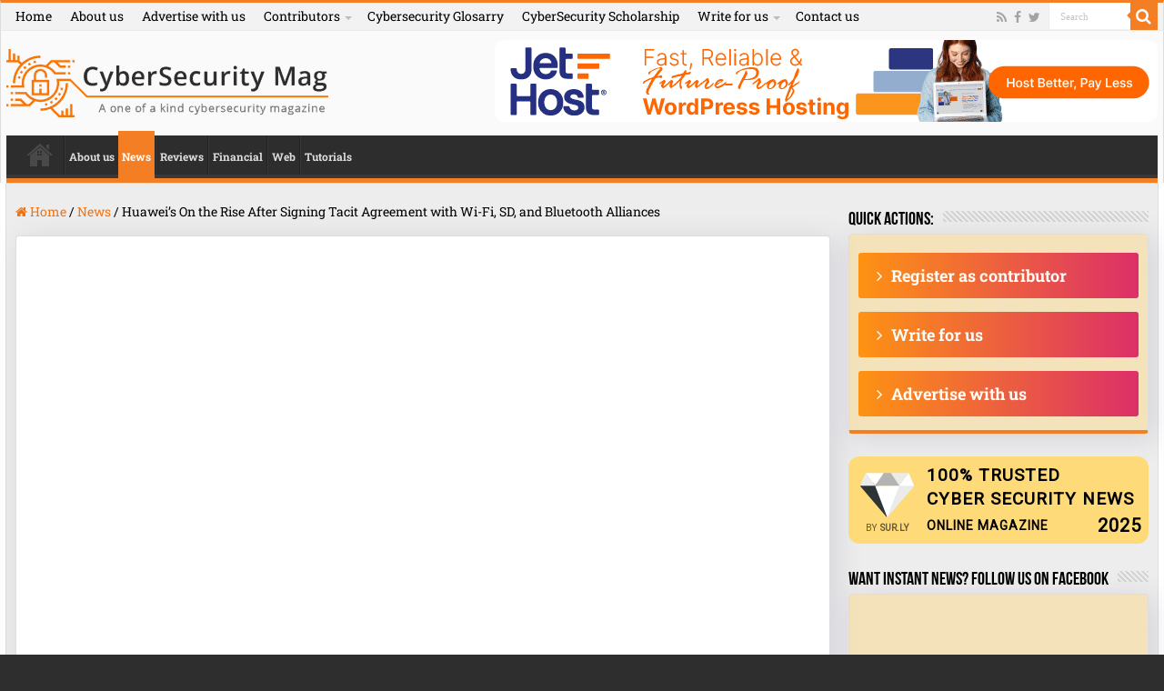

--- FILE ---
content_type: text/html; charset=UTF-8
request_url: https://cybersecuritymag.com/huaweis-wi-fi-sd-and-bluetooth/
body_size: 137645
content:
<!DOCTYPE html><html lang="en-US" prefix="og: http://ogp.me/ns#"><head><script data-no-optimize="1">var litespeed_docref=sessionStorage.getItem("litespeed_docref");litespeed_docref&&(Object.defineProperty(document,"referrer",{get:function(){return litespeed_docref}}),sessionStorage.removeItem("litespeed_docref"));</script> <meta charset="UTF-8" /><link rel="profile" href="https://gmpg.org/xfn/11" /><link rel="pingback" href="https://cybersecuritymag.com/xmlrpc.php" /><meta property="og:title" content="Huawei’s On the Rise After Signing Tacit Agreement with Wi-Fi, SD, and Bluetooth Alliances - Cyber Security Magazine"/><meta property="og:type" content="article"/><meta property="og:description" content="Given up for dead after being slammed with the US ban, Huawei’s seems to be back on track, bigger an"/><meta property="og:url" content="https://cybersecuritymag.com/huaweis-wi-fi-sd-and-bluetooth/"/><meta property="og:site_name" content="Cyber Security Magazine"/><meta property="og:image" content="https://cybersecuritymag.com/wp-content/uploads/2019/05/ba65b7b2-49d3-11e8-85b3-af25d27017e0_image_hires_010929.jpg" /><meta name='robots' content='index, follow, max-image-preview:large, max-snippet:-1, max-video-preview:-1' /><title>Huawei’s On the Rise After Signing Tacit Agreement with Wi-Fi, SD, and Bluetooth Alliances - Cyber Security Magazine</title><link rel="canonical" href="https://cybersecuritymag.com/huaweis-wi-fi-sd-and-bluetooth/" /><meta property="og:locale" content="en_US" /><meta property="og:type" content="article" /><meta property="og:title" content="Huawei’s On the Rise After Signing Tacit Agreement with Wi-Fi, SD, and Bluetooth Alliances" /><meta property="og:description" content="Given up for dead after being slammed with the US ban, Huawei’s seems to be back on track, bigger and meaner than ever. Thought blackballed by every major electronics license holder from the United States, the company has somehow managed to redeem itself in the eyes of the Wi-Fi, SD, and Bluetooth Alliances. Huawei refused &hellip;" /><meta property="og:url" content="https://cybersecuritymag.com/huaweis-wi-fi-sd-and-bluetooth/" /><meta property="og:site_name" content="Cyber Security Magazine" /><meta property="article:publisher" content="https://www.facebook.com/cybersecmag" /><meta property="article:published_time" content="2019-05-30T22:20:00+00:00" /><meta property="og:image" content="https://cybersecuritymag.com/wp-content/uploads/2019/05/ba65b7b2-49d3-11e8-85b3-af25d27017e0_image_hires_010929.jpg" /><meta property="og:image:width" content="1200" /><meta property="og:image:height" content="800" /><meta property="og:image:type" content="image/jpeg" /><meta name="author" content="Daniel Sadler" /><meta name="twitter:card" content="summary_large_image" /><meta name="twitter:creator" content="@cybersecmagcom" /><meta name="twitter:site" content="@cybersecmagcom" /><meta name="twitter:label1" content="Written by" /><meta name="twitter:data1" content="Daniel Sadler" /><meta name="twitter:label2" content="Est. reading time" /><meta name="twitter:data2" content="3 minutes" /> <script type="application/ld+json" class="yoast-schema-graph">{"@context":"https://schema.org","@graph":[{"@type":"Article","@id":"https://cybersecuritymag.com/huaweis-wi-fi-sd-and-bluetooth/#article","isPartOf":{"@id":"https://cybersecuritymag.com/huaweis-wi-fi-sd-and-bluetooth/"},"author":{"name":"Daniel Sadler","@id":"https://cybersecuritymag.com/#/schema/person/eaa7af062c70c1dfff932444ad932229"},"headline":"Huawei’s On the Rise After Signing Tacit Agreement with Wi-Fi, SD, and Bluetooth Alliances","datePublished":"2019-05-30T22:20:00+00:00","mainEntityOfPage":{"@id":"https://cybersecuritymag.com/huaweis-wi-fi-sd-and-bluetooth/"},"wordCount":541,"commentCount":0,"publisher":{"@id":"https://cybersecuritymag.com/#organization"},"image":{"@id":"https://cybersecuritymag.com/huaweis-wi-fi-sd-and-bluetooth/#primaryimage"},"thumbnailUrl":"https://cybersecuritymag.com/wp-content/uploads/2019/05/ba65b7b2-49d3-11e8-85b3-af25d27017e0_image_hires_010929.jpg","keywords":["China","FCC","Huawei","Trump","USA"],"articleSection":["News"],"inLanguage":"en-US","potentialAction":[{"@type":"CommentAction","name":"Comment","target":["https://cybersecuritymag.com/huaweis-wi-fi-sd-and-bluetooth/#respond"]}]},{"@type":"WebPage","@id":"https://cybersecuritymag.com/huaweis-wi-fi-sd-and-bluetooth/","url":"https://cybersecuritymag.com/huaweis-wi-fi-sd-and-bluetooth/","name":"Huawei’s On the Rise After Signing Tacit Agreement with Wi-Fi, SD, and Bluetooth Alliances - Cyber Security Magazine","isPartOf":{"@id":"https://cybersecuritymag.com/#website"},"primaryImageOfPage":{"@id":"https://cybersecuritymag.com/huaweis-wi-fi-sd-and-bluetooth/#primaryimage"},"image":{"@id":"https://cybersecuritymag.com/huaweis-wi-fi-sd-and-bluetooth/#primaryimage"},"thumbnailUrl":"https://cybersecuritymag.com/wp-content/uploads/2019/05/ba65b7b2-49d3-11e8-85b3-af25d27017e0_image_hires_010929.jpg","datePublished":"2019-05-30T22:20:00+00:00","breadcrumb":{"@id":"https://cybersecuritymag.com/huaweis-wi-fi-sd-and-bluetooth/#breadcrumb"},"inLanguage":"en-US","potentialAction":[{"@type":"ReadAction","target":["https://cybersecuritymag.com/huaweis-wi-fi-sd-and-bluetooth/"]}]},{"@type":"ImageObject","inLanguage":"en-US","@id":"https://cybersecuritymag.com/huaweis-wi-fi-sd-and-bluetooth/#primaryimage","url":"https://cybersecuritymag.com/wp-content/uploads/2019/05/ba65b7b2-49d3-11e8-85b3-af25d27017e0_image_hires_010929.jpg","contentUrl":"https://cybersecuritymag.com/wp-content/uploads/2019/05/ba65b7b2-49d3-11e8-85b3-af25d27017e0_image_hires_010929.jpg","width":1200,"height":800},{"@type":"BreadcrumbList","@id":"https://cybersecuritymag.com/huaweis-wi-fi-sd-and-bluetooth/#breadcrumb","itemListElement":[{"@type":"ListItem","position":1,"name":"Home","item":"https://cybersecuritymag.com/"},{"@type":"ListItem","position":2,"name":"Huawei’s On the Rise After Signing Tacit Agreement with Wi-Fi, SD, and Bluetooth Alliances"}]},{"@type":"WebSite","@id":"https://cybersecuritymag.com/#website","url":"https://cybersecuritymag.com/","name":"Cyber Security Magazine","description":"","publisher":{"@id":"https://cybersecuritymag.com/#organization"},"potentialAction":[{"@type":"SearchAction","target":{"@type":"EntryPoint","urlTemplate":"https://cybersecuritymag.com/?s={search_term_string}"},"query-input":{"@type":"PropertyValueSpecification","valueRequired":true,"valueName":"search_term_string"}}],"inLanguage":"en-US"},{"@type":"Organization","@id":"https://cybersecuritymag.com/#organization","name":"CyberSecurity Magazine","url":"https://cybersecuritymag.com/","logo":{"@type":"ImageObject","inLanguage":"en-US","@id":"https://cybersecuritymag.com/#/schema/logo/image/","url":"https://cybersecuritymag.com/wp-content/uploads/2019/06/cybersecuritymag_logo-e1561898770421.png","contentUrl":"https://cybersecuritymag.com/wp-content/uploads/2019/06/cybersecuritymag_logo-e1561898770421.png","width":354,"height":75,"caption":"CyberSecurity Magazine"},"image":{"@id":"https://cybersecuritymag.com/#/schema/logo/image/"},"sameAs":["https://www.facebook.com/cybersecmag","https://x.com/cybersecmagcom","https://www.linkedin.com/company/cybersecuritymag"]},{"@type":"Person","@id":"https://cybersecuritymag.com/#/schema/person/eaa7af062c70c1dfff932444ad932229","name":"Daniel Sadler","image":{"@type":"ImageObject","inLanguage":"en-US","@id":"https://cybersecuritymag.com/#/schema/person/image/","url":"[data-uri]","contentUrl":"[data-uri]","caption":"Daniel Sadler"},"description":"Old-school PC gamer, poetry buff, cat lover, tech wiz. His writing career began almost two decades ago when he modestly acknowledged that hindsight or, lack thereof, can compromise security. He enjoys spending quality time with his friends and family. Most of his friends refer to Daniel as a \"man of a few words, but, man, what words!\" His interests include cybersecurity, IT, blogging, and, of course, everything related to technology.","sameAs":["https://cybersecuritymag.com"],"url":"https://cybersecuritymag.com/author/vladimir/"}]}</script> <link rel='dns-prefetch' href='//www.googletagmanager.com' /><link rel='dns-prefetch' href='//fonts.googleapis.com' /><link rel='dns-prefetch' href='//pagead2.googlesyndication.com' /><link rel="alternate" title="oEmbed (JSON)" type="application/json+oembed" href="https://cybersecuritymag.com/wp-json/oembed/1.0/embed?url=https%3A%2F%2Fcybersecuritymag.com%2Fhuaweis-wi-fi-sd-and-bluetooth%2F" /><link rel="alternate" title="oEmbed (XML)" type="text/xml+oembed" href="https://cybersecuritymag.com/wp-json/oembed/1.0/embed?url=https%3A%2F%2Fcybersecuritymag.com%2Fhuaweis-wi-fi-sd-and-bluetooth%2F&#038;format=xml" /><style id='wp-img-auto-sizes-contain-inline-css' type='text/css'>img:is([sizes=auto i],[sizes^="auto," i]){contain-intrinsic-size:3000px 1500px}
/*# sourceURL=wp-img-auto-sizes-contain-inline-css */</style><style id="litespeed-ccss">ul{box-sizing:border-box}:root{--wp--preset--font-size--normal:16px;--wp--preset--font-size--huge:42px}:root{--wp--preset--aspect-ratio--square:1;--wp--preset--aspect-ratio--4-3:4/3;--wp--preset--aspect-ratio--3-4:3/4;--wp--preset--aspect-ratio--3-2:3/2;--wp--preset--aspect-ratio--2-3:2/3;--wp--preset--aspect-ratio--16-9:16/9;--wp--preset--aspect-ratio--9-16:9/16;--wp--preset--color--black:#000;--wp--preset--color--cyan-bluish-gray:#abb8c3;--wp--preset--color--white:#fff;--wp--preset--color--pale-pink:#f78da7;--wp--preset--color--vivid-red:#cf2e2e;--wp--preset--color--luminous-vivid-orange:#ff6900;--wp--preset--color--luminous-vivid-amber:#fcb900;--wp--preset--color--light-green-cyan:#7bdcb5;--wp--preset--color--vivid-green-cyan:#00d084;--wp--preset--color--pale-cyan-blue:#8ed1fc;--wp--preset--color--vivid-cyan-blue:#0693e3;--wp--preset--color--vivid-purple:#9b51e0;--wp--preset--gradient--vivid-cyan-blue-to-vivid-purple:linear-gradient(135deg,rgba(6,147,227,1) 0%,#9b51e0 100%);--wp--preset--gradient--light-green-cyan-to-vivid-green-cyan:linear-gradient(135deg,#7adcb4 0%,#00d082 100%);--wp--preset--gradient--luminous-vivid-amber-to-luminous-vivid-orange:linear-gradient(135deg,rgba(252,185,0,1) 0%,rgba(255,105,0,1) 100%);--wp--preset--gradient--luminous-vivid-orange-to-vivid-red:linear-gradient(135deg,rgba(255,105,0,1) 0%,#cf2e2e 100%);--wp--preset--gradient--very-light-gray-to-cyan-bluish-gray:linear-gradient(135deg,#eee 0%,#a9b8c3 100%);--wp--preset--gradient--cool-to-warm-spectrum:linear-gradient(135deg,#4aeadc 0%,#9778d1 20%,#cf2aba 40%,#ee2c82 60%,#fb6962 80%,#fef84c 100%);--wp--preset--gradient--blush-light-purple:linear-gradient(135deg,#ffceec 0%,#9896f0 100%);--wp--preset--gradient--blush-bordeaux:linear-gradient(135deg,#fecda5 0%,#fe2d2d 50%,#6b003e 100%);--wp--preset--gradient--luminous-dusk:linear-gradient(135deg,#ffcb70 0%,#c751c0 50%,#4158d0 100%);--wp--preset--gradient--pale-ocean:linear-gradient(135deg,#fff5cb 0%,#b6e3d4 50%,#33a7b5 100%);--wp--preset--gradient--electric-grass:linear-gradient(135deg,#caf880 0%,#71ce7e 100%);--wp--preset--gradient--midnight:linear-gradient(135deg,#020381 0%,#2874fc 100%);--wp--preset--font-size--small:13px;--wp--preset--font-size--medium:20px;--wp--preset--font-size--large:36px;--wp--preset--font-size--x-large:42px;--wp--preset--spacing--20:.44rem;--wp--preset--spacing--30:.67rem;--wp--preset--spacing--40:1rem;--wp--preset--spacing--50:1.5rem;--wp--preset--spacing--60:2.25rem;--wp--preset--spacing--70:3.38rem;--wp--preset--spacing--80:5.06rem;--wp--preset--shadow--natural:6px 6px 9px rgba(0,0,0,.2);--wp--preset--shadow--deep:12px 12px 50px rgba(0,0,0,.4);--wp--preset--shadow--sharp:6px 6px 0px rgba(0,0,0,.2);--wp--preset--shadow--outlined:6px 6px 0px -3px rgba(255,255,255,1),6px 6px rgba(0,0,0,1);--wp--preset--shadow--crisp:6px 6px 0px rgba(0,0,0,1)}*{padding:0;margin:0;outline:none;list-style:none;border:0 none}*,*:before,*:after{-webkit-box-sizing:border-box;-moz-box-sizing:border-box;-ms-box-sizing:border-box;box-sizing:border-box}html{-ms-touch-action:manipulation;touch-action:manipulation}body{background:#fff url(/wp-content/themes/sahifa/images/patterns/body-bg7.png);color:#333;font-family:'Droid Sans',Arial,Verdana,sans-serif;font-size:13px}h1,h2,h4{font-weight:400}a{color:#444;text-decoration:none}.clear{clear:both}#theme-header:after,#main-nav:after{display:block;visibility:hidden;clear:both;height:0;content:" "}textarea,input{border:1px solid #ccc;background:#fff;font-size:inherit}textarea{overflow:auto;width:100%}textarea,input{padding:5px;outline:none}button{padding:4px;vertical-align:middle}textarea,input[type=text]{border-color:#f1f1f1;border-top-color:#ddd;border-left-color:#ddd;background-color:#f9f9f9;color:#515151;font:12px Tahoma;padding:8px;margin-bottom:7px;-webkit-border-radius:3px;-moz-border-radius:3px;border-radius:3px}::-webkit-scrollbar-track{background:#fff;-webkit-box-shadow:inset 1px 1px 2px #e0e0e0;border:1px solid #d8d8d8}::-webkit-scrollbar-thumb{background:#f88c00;-webkit-box-shadow:inset 1px 1px 2px rgba(155,155,155,.4)}::-webkit-scrollbar-thumb:hover{-webkit-box-shadow:inset 1px 1px 10px rgba(0,0,0,.3)}::-webkit-scrollbar-thumb:active{background:#888;-webkit-box-shadow:inset 1px 1px 2px rgba(0,0,0,.3)}.fa-search:before{content:"\f002"}.fa-home:before{content:"\f015"}.fa-twitter:before{content:"\f099"}.fa-facebook:before{content:"\f09a"}.fa-rss:before{content:"\f09e"}.fa-angle-right:before{content:"\f105"}.fa{display:inline-block;font:normal normal normal 14px/1 FontAwesome;font-size:inherit;text-rendering:auto;-webkit-font-smoothing:antialiased;-moz-osx-font-smoothing:grayscale;transform:none}@media only screen and (-webkit-min-device-pixel-ratio:2),only screen and (min-device-pixel-ratio:2){#main-nav ul li.menu-item-home a{background-image:url(/wp-content/themes/sahifa/images/home@2x.png)!important;background-size:30px 78px}}.wrapper-outer{position:relative}.background-cover{position:fixed;background-repeat:no-repeat;top:0;left:0;z-index:0;overflow:hidden;width:100%;height:100%;-webkit-background-size:cover;-moz-background-size:cover;-o-background-size:cover;background-size:cover}.container{width:1045px;margin:0 auto}#wrapper.wide-layout{background:#fff;position:relative}#wrapper.wide-layout .header-content,#wrapper.wide-layout .container{width:1010px}#wrapper.wide-layout #theme-header{margin-top:0}#wrapper.wide-layout #main-nav .main-menu{margin:0!important}#wrapper.wide-layout #main-content{margin-top:10px;background:0 0}#theme-header{background:#fff;margin:20px auto 25px;border-top:3px solid #f88c00;position:relative}.top-nav{background:#fbfbfb;border-bottom:1px solid #ececec;height:31px}.top-nav ul{float:left}.top-nav ul li{position:relative;display:inline-block;float:left;font-size:12px}.top-nav ul li a{display:inline-block;height:30px;line-height:30px;color:#838383;padding:0 10px}.top-nav ul ul{background:#fbfbfb;display:none;padding:0;position:absolute;top:30px;width:180px;z-index:200;float:left;-webkit-box-shadow:0 1px 2px rgba(0,0,0,.4);-moz-box-shadow:0 1px 2px rgba(0,0,0,.4);box-shadow:0 1px 2px rgba(0,0,0,.4)}.top-nav ul ul li{background:0 0!important;border:none!important;z-index:200;min-width:180px}.top-nav ul ul a{background:0 0!important;height:auto!important;line-height:1em;padding:10px;width:160px;display:block!important;margin-right:0!important;z-index:200;color:#777!important}.top-nav ul li.menu-item-has-children a{padding-right:20px}.top-menu ul li.menu-item-has-children:after{position:absolute;right:7px;top:50%;display:inline-block;content:'';width:0;height:0;border:4px solid transparent;border-top:4px solid #bbb}.search-block{height:30px;overflow:hidden;float:right;margin-left:5px;position:relative}.search-block:after{content:" ";display:block;width:0;height:0;position:absolute;top:10px;z-index:2;right:30px;border:4px solid transparent;border-right-color:#f88c00}.search-block #s-header{background:#fff;float:right;font:normal 11px tahoma;padding:9px 12px 8px;width:90px;color:#c5c5c5;border:0 none;border:1px solid #ececec;border-width:0 0 0 1px;-webkit-border-radius:0;-moz-border-radius:0;border-radius:0}.search-block .search-button{background:#f88c00;float:right;height:30px;width:30px;display:block;border:0 none;box-shadow:none!important;padding:0;-webkit-border-radius:0;-moz-border-radius:0;border-radius:0}.search-block button.search-button i:before{font-size:18px;color:#fff}.top-nav .social-icons{float:right;padding-top:2px}.top-nav .social-icons a{color:#555}.top-nav .social-icons a{opacity:.5}.top-nav .social-icons i:before{padding:0 2px;line-height:24px;font-size:14px}.header-content{padding:20px 15px;margin:0 auto}.logo{float:left}.logo img{max-width:100%}.logo h2{font:bold 32pt arial}.logo strong{display:none}#main-nav{margin:0 auto;background:#2d2d2d;box-shadow:inset -1px -5px 0px -1px #393939;min-height:52px;border-bottom:5px solid #f88c00}#main-nav .container{position:relative}#main-nav .main-menu{margin-left:10px}#main-nav ul li{font-size:13px;position:relative;display:inline-block;float:left;border:1px solid #222;border-width:0 0 0 1px;height:42px}#main-nav ul li:first-child,#main-nav ul li:first-child a{border:0 none}#main-nav ul li:last-child a{border-right-width:0}#main-nav ul li a{display:block;height:42px;position:relative;line-height:47px;color:#ddd;padding:0 10px;border:1px solid #383838;border-width:0 0 0 1px}#main-nav ul li.current-menu-parent a{background:#f88c00;color:#fff;height:52px;line-height:57px;border-width:0!important}#main-nav ul li.current-menu-parent{margin-top:-5px;height:52px;border-width:0}#main-nav ul li.menu-item-home a{background-image:url(/wp-content/themes/sahifa/images/home.png)!important;background-repeat:no-repeat!important;background-position:center -44px;text-indent:-9999px;width:52px}#main-nav ul li.menu-item-home:after{display:none}#main-content{background:#fff;margin:20px auto 25px;position:relative;padding:24px 0;-webkit-transform:none}#main-content:after{display:block;visibility:hidden;clear:both;height:0;content:"."}.content{float:left;width:660px}#crumbs{margin-bottom:10px;clear:both;padding-bottom:5px;border-bottom:1px solid #eee}#crumbs span.delimiter{padding:0 3px}.lazy-enabled #main-content img{opacity:0}.stripe-line{background:url(/wp-content/themes/sahifa/images/stripe.png);height:12px;overflow:hidden;margin-top:5px}#sidebar .widget-container,.post-listing{background:#fff;border-bottom:4px solid #f88c00;-webkit-box-shadow:0 0 3px #cacaca;-moz-box-shadow:0 0 3px #cacaca;box-shadow:0 0 3px #cacaca}.single-post-thumb{margin:0 -1px!important;line-height:0!important}.single-post-thumb img{width:100%;height:auto;max-width:100%}.single-post-caption{color:#555;padding:7px;text-align:center;font-style:italic;color:#666}.post-listing.post{margin-bottom:40px}.post-inner{padding:20px}.post-title{font-family:BebasNeueRegular,arial,Georgia,serif;margin-bottom:10px;font-size:28px}.overlay-icon:before{content:'\f15c';color:#fff;display:block;position:absolute;top:50%;left:50%;border:3px solid #fff;border-radius:100%;width:40px;height:40px;text-align:center;font-size:18px;line-height:35px;margin:-20px 0 0 -20px;opacity:0;-webkit-backface-visibility:hidden;-webkit-transform:scale(0);-moz-transform:scale(0);-ms-transform:scale(0);-o-transform:scale(0);transform:scale(0)}.entry .share-post .share-text{display:none}.share-post span.share-text{background:#ff8500;margin:-9px 10px -10px -10px;display:block;float:left;color:#fff;padding:0 9px;font-family:BebasNeueRegular,arial,Georgia,serif;font-size:14pt;height:45px;line-height:50px}.entry{word-wrap:break-word;line-height:22px}.entry img{max-width:100%;height:auto}.entry h1{margin-top:25px;margin-bottom:10px;line-height:1em;font-family:Helvetica;font-weight:400}.entry h1{font-size:36px}#sidebar{float:right;width:310px}.theiaStickySidebar:after{content:"";display:table;clear:both}.widget{clear:both;margin-bottom:25px}.widget-top{padding:5px 0}.widget-top h4{float:left;margin-right:10px;font-size:20px;font-family:BebasNeueRegular,arial,Georgia,serif}.widget-container{padding:10px;clear:both}.text-html-box{margin-bottom:20px}.social-icons{text-align:center}.social-icons a{margin:2px;position:relative;text-shadow:none;display:inline-block}img,img.size-medium{max-width:100%;height:auto;vertical-align:middle}#commentform label{padding-bottom:4px;color:#888;display:block}#commentform p{margin:0 0 10px}#commentform input{display:block;width:250px}.e3lan-top{float:right;line-height:0}.e3lan-top img{max-width:100%;height:auto}a.shortc-button{border:none;padding:0 10px;display:inline-block;margin:10px 0 0;font-weight:700;outline:none;position:relative;background:#bdc3c7;color:#fff!important;text-decoration:none;font-size:10px;height:25px;line-height:25px;opacity:.9;overflow:hidden;-webkit-border-radius:3px;-moz-border-radius:3px;border-radius:3px}a.shortc-button i{margin-right:10px}a.shortc-button.orange{background:#e67e22}a.shortc-button.big{font-size:24px;height:65px;line-height:65px;padding:0 20px}#slide-out{background:#222;position:absolute;display:block;left:0;top:0;z-index:1;height:100%;width:80%;color:#ddd;-webkit-transform:translate3d(-101%,0,0);-moz-transform:translate3d(-100%,0,0);-ms-transform:translate3d(-100%,0,0);-o-transform:translate3d(-100%,0,0);transform:translate3d(-100%,0,0);-webkit-backface-visibility:hidden;-moz-backface-visibility:hidden;-ms-backface-visibility:hidden;-o-backface-visibility:hidden;backface-visibility:hidden}.search-mobile{margin:15px 10px;height:30px;overflow:hidden;background:#fcfcfc;border:1px solid #ddd;border-top-color:#d1d1d1;border-left-color:#d1d1d1;overflow:hidden;position:relative;-webkit-border-radius:20px;-moz-border-radius:20px;border-radius:20px;-webkit-box-shadow:inset 0 2px 5px #eee;-moz-box-shadow:inset 0 2px 5px #eee;box-shadow:inset 0 2px 5px #eee}.search-mobile #s-mobile{background:0 0;float:right;margin:0;padding:7px 12px;width:100%;color:#444;border:0 none}.search-mobile button.search-button{background:0 0;position:absolute;top:0;right:0;height:28px;padding:0;width:40px;font-size:18px;color:#666}#slide-out .social-icons{margin-bottom:15px}#slide-out .social-icons a{color:#ccc;font-size:16px;padding:0 4px}#mobile-menu{border-top:1px solid #2d2d2d;display:none}#slide-out-open{display:none;margin:0;position:absolute;top:33px;left:5px;opacity:1;height:33px;width:40px;z-index:505}#slide-out-open span{left:6px}#slide-out-open span,#slide-out-open span:after,#slide-out-open span:before{top:5px;position:absolute;content:' ';display:block;height:3px;width:28px;background:#333;-webkit-border-radius:10px;-moz-border-radius:10px;border-radius:10px}#slide-out-open span:before{top:8px}#slide-out-open span:after{top:16px}@media only screen and (max-width:1045px){#wrapper.wide-layout .header-content,#wrapper.wide-layout .container{width:99%}.content{width:66.5%}#sidebar{width:32%}}@media only screen and (max-width:990px){.logo{float:none!important;text-align:center;margin:0!important;clear:both}.e3lan-top{margin-top:20px;float:none!important;text-align:center}.content,#sidebar{width:100%;float:none}}@media only screen and (max-width:900px){.top-nav,#main-nav{display:none}#slide-out-open{display:block}#wrapper{background-color:#fff;width:100%!important}#wrapper #theme-header{margin-top:0;width:100%!important;-webkit-box-shadow:0 0 3px #cacaca!important;-moz-box-shadow:0 0 3px #cacaca!important;box-shadow:0 0 3px #cacaca!important}#wrapper #main-content{width:99%!important;padding:0!important;-webkit-box-shadow:none!important;-moz-box-shadow:none!important;box-shadow:none!important}#wrapper #main-content{margin-top:10px}.header-content{padding-right:0;padding-left:0}}@media only screen and (max-width:670px){.share-post span.share-text{display:none}}@media only screen and (max-width:350px){.logo{text-align:right;padding-right:20px}.logo img{max-width:50%;height:auto}#main-content{padding-top:0}.overlay-icon:before{border-width:2px;width:30px;height:30px;font-size:14px;line-height:26px;margin:-15px 0 0 -15px}}#slide-out{display:none}.overlay-icon,#slide-out{display:none}#main-content,#theme-header,#sidebar .widget-container,.post-listing{border:1px solid #ddd}.overlay-icon,#slide-out{display:none}@media screen{body{font-family:'Roboto Slab';color:#000;font-size:14px;font-weight:500;font-style:normal}.top-nav,.top-nav ul li a{color:#000;font-size:14px;font-weight:500}#main-nav,#main-nav ul li a{font-size:15px;font-weight:600}body.single .entry{font-size:16px}::-webkit-scrollbar{width:8px;height:8px}#main-nav,#sidebar .widget-container,.post-listing{border-bottom-color:#f47e24}.search-block .search-button,#main-nav ul li.current-menu-parent a,.share-post span.share-text{background-color:#f47e24}::-webkit-scrollbar-thumb{background-color:#f47e24!important}#theme-header{border-top-color:#f47e24}.search-block:after{border-right-color:#f47e24}body{background-color:#2e2e2e!important;background-image:url(https://cybersecuritymag.com/wp-content/themes/sahifa/images/patterns/body-bg41.png);background-position:top center}a{color:#f7710a}.top-nav ul li a,.top-nav ul ul a{color:#000}.top-nav,.top-nav ul ul{background-color:#f2f2f2!important}#theme-header{background-color:#fafafa!important}body{line-height:1.5;-webkit-font-smoothing:antialiased}#wrapper.wide-layout #main-content{margin-top:0;padding:20px 10px;background:rgba(236,236,236,.9)}.header-content{padding:10px 0}.e3lan-top img{border-radius:10px}@media screen and (max-width:4500px) and (min-width:1299px){#wrapper.wide-layout .header-content,#wrapper.wide-layout .container{width:1266px}#wrapper.wide-layout #main-content{padding:20px 25px}#main-nav{width:1266px}.content{width:860px}#sidebar{width:330px}.container{width:1266px}}@media screen and (max-width:1299px) and (min-width:1045px){#wrapper.wide-layout .header-content,#wrapper.wide-layout .container{width:99%}.content{width:-webkit-calc(100% - 350px);width:-moz-calc(100% - 350px);width:calc(100% - 350px)}#sidebar{width:330px}}@media screen and (max-width:1299px) and (min-width:900px){#main-nav,#main-nav ul li a{font-size:12px;padding:0 4px}#main-nav{width:99%}}#theme-header{border-bottom:none}.top-nav ul ul a{width:200px}.top-nav ul ul li{max-width:200px}.background-cover{position:absolute;background-repeat:repeat;background-image:linear-gradient(to bottom,#fff 0%,rgba(23,23,23,.8) 100%)}#theme-header{margin-bottom:0}#sidebar .widget-container,.post-listing{-webkit-box-shadow:7px 5px 30px rgba(72,73,121,.15);-moz-box-shadow:7px 5px 30px rgba(72,73,121,.15);box-shadow:7px 5px 30px rgba(72,73,121,.15);-webkit-border-radius:4px;-moz-border-radius:4px;border-radius:4px}.entry h1{font-size:30px;font-weight:700;margin-top:5px}.entry h1{font-family:inherit}h1,h2,h4{font-weight:500}a.shortc-button.big{width:100%;font-size:18px;height:50px;line-height:50px}a.shortc-button.orange{background:-webkit-gradient(linear,left top,right top,from(#ff8a00),to(#da1b60));background:linear-gradient(to right,#ff8a00,#da1b60)}.widget-container{background:rgba(251,218,144,.54)!important}textarea,input[type=text]{border:1px solid #000;border-radius:10px}}.surly__diamond{font-family:Roboto,sans-serif!important;display:-webkit-box!important;display:-ms-flexbox!important;display:flex!important;-webkit-box-pack:justify!important;-ms-flex-pack:justify!important;justify-content:space-between!important;max-width:340px!important;height:96px!important;border-radius:12px!important;-webkit-box-sizing:border-box!important;box-sizing:border-box!important;text-transform:uppercase!important;overflow:hidden!important;padding:8px!important;margin:0 auto!important}.surly__diamond .surly__logo-container{display:-webkit-box!important;display:-ms-flexbox!important;display:flex!important;-webkit-box-align:center!important;-ms-flex-align:center!important;align-items:center!important;-ms-flex-negative:0!important;flex-shrink:0!important;position:relative!important;width:60px!important;height:80px!important;background-size:contain;background-repeat:no-repeat;background-position:0 10px!important;margin-right:13px!important;margin-left:5px!important}.surly__diamond .surly__name{font-size:10px!important;font-weight:600!important;line-height:1!important;text-decoration:none!important;text-align:center!important;display:inline-block!important;position:absolute!important;bottom:4px!important;right:0!important;left:0!important;z-index:5!important;margin:0!important;opacity:.45!important}.surly__diamond .surly__name-prefix{font-weight:300!important;margin-right:2px!important}.surly__diamond .surly__content{position:relative!important;-webkit-box-flex:1!important;-ms-flex-positive:1!important;flex-grow:1!important;display:-webkit-box!important;display:-ms-flexbox!important;display:flex!important;-webkit-box-orient:vertical!important;-webkit-box-direction:normal!important;-ms-flex-direction:column!important;flex-direction:column!important;-webkit-box-pack:justify!important;-ms-flex-pack:justify!important;justify-content:space-between!important;padding-bottom:5px!important}.surly__diamond .surly__title{font-family:Roboto,sans-serif!important;font-weight:900!important;text-align:left!important;line-height:1.4!important;letter-spacing:1px!important;max-width:236px!important;margin:0!important;margin-bottom:6px!important}.surly__diamond .surly__title_r2{font-size:19px!important}.surly__diamond .surly__subtitle{display:block!important;overflow:hidden!important;white-space:nowrap!important;-o-text-overflow:ellipsis!important;text-overflow:ellipsis!important}.surly__diamond .surly__date{font-size:20px!important;font-weight:600!important;line-height:1.2!important;letter-spacing:1px!important;position:absolute!important;right:0!important;bottom:0!important}.surly__diamond .surly__text{font-size:14px!important;font-weight:600!important;text-align:left!important;line-height:1!important;letter-spacing:1px!important;margin:0!important}.surly__diamond.surly__yellow{background-color:#ffda79!important}.surly__diamond.surly__yellow .surly__name{opacity:.6!important}.surly__diamond.surly__yellow .surly__name:visited{color:#000!important}.surly__diamond.surly__yellow .surly__date,.surly__diamond.surly__yellow .surly__name,.surly__diamond.surly__yellow .surly__text,.surly__diamond.surly__yellow .surly__title{color:#000!important}@media all and (max-width:340px){.surly__diamond .surly__logo-container{width:60px!important;margin-right:8px!important;margin-left:0!important}.surly__diamond .surly__title{padding-right:18px!important}.surly__diamond .surly__title_r2{font-size:17px!important}.surly__diamond .surly__date{right:-4px!important}}</style><link rel="preload" data-asynced="1" data-optimized="2" as="style" onload="this.onload=null;this.rel='stylesheet'" href="https://cybersecuritymag.com/wp-content/litespeed/ucss/e1f548db0c3652a12fa4910964873e75.css?ver=76993" /><script data-optimized="1" type="litespeed/javascript" data-src="https://cybersecuritymag.com/wp-content/plugins/litespeed-cache/assets/js/css_async.min.js"></script> <style id='classic-theme-styles-inline-css' type='text/css'>/*! This file is auto-generated */
.wp-block-button__link{color:#fff;background-color:#32373c;border-radius:9999px;box-shadow:none;text-decoration:none;padding:calc(.667em + 2px) calc(1.333em + 2px);font-size:1.125em}.wp-block-file__button{background:#32373c;color:#fff;text-decoration:none}
/*# sourceURL=/wp-includes/css/classic-themes.min.css */</style> <script type="litespeed/javascript" data-src="https://cybersecuritymag.com/wp-includes/js/jquery/jquery.min.js" id="jquery-core-js"></script> <script id="tie-postviews-cache-js-extra" type="litespeed/javascript">var tieViewsCacheL10n={"admin_ajax_url":"https://cybersecuritymag.com/wp-admin/admin-ajax.php","post_id":"491"}</script> 
 <script type="litespeed/javascript" data-src="https://www.googletagmanager.com/gtag/js?id=GT-5MJWK7K3" id="google_gtagjs-js"></script> <script id="google_gtagjs-js-after" type="litespeed/javascript">window.dataLayer=window.dataLayer||[];function gtag(){dataLayer.push(arguments)}
gtag("set","linker",{"domains":["cybersecuritymag.com"]});gtag("js",new Date());gtag("set","developer_id.dZTNiMT",!0);gtag("config","GT-5MJWK7K3")</script> <script></script><link rel="https://api.w.org/" href="https://cybersecuritymag.com/wp-json/" /><link rel="alternate" title="JSON" type="application/json" href="https://cybersecuritymag.com/wp-json/wp/v2/posts/491" /><meta name="generator" content="Site Kit by Google 1.168.0" /><link rel="shortcut icon" href="https://cybersecuritymag.com/wp-content/themes/sahifa/favicon.ico" title="Favicon" />
<!--[if IE]> <script type="text/javascript">jQuery(document).ready(function (){ jQuery(".menu-item").has("ul").children("a").attr("aria-haspopup", "true");});</script> <![endif]-->
<!--[if lt IE 9]> <script src="https://cybersecuritymag.com/wp-content/themes/sahifa/js/html5.js"></script> <script src="https://cybersecuritymag.com/wp-content/themes/sahifa/js/selectivizr-min.js"></script> <![endif]-->
<!--[if IE 9]><link rel="stylesheet" type="text/css" media="all" href="https://cybersecuritymag.com/wp-content/themes/sahifa/css/ie9.css" />
<![endif]-->
<!--[if IE 8]><link rel="stylesheet" type="text/css" media="all" href="https://cybersecuritymag.com/wp-content/themes/sahifa/css/ie8.css" />
<![endif]-->
<!--[if IE 7]><link rel="stylesheet" type="text/css" media="all" href="https://cybersecuritymag.com/wp-content/themes/sahifa/css/ie7.css" />
<![endif]--><meta name="viewport" content="width=device-width, initial-scale=1.0" /> <script type="litespeed/javascript" data-src="https://www.googletagmanager.com/gtag/js?id=UA-1746976-14"></script> <script type="litespeed/javascript">window.dataLayer=window.dataLayer||[];function gtag(){dataLayer.push(arguments)}
gtag('js',new Date());gtag('config','UA-1746976-14')</script> <meta name="mylead-verification" content="7a321359d27e871dbe0e41b9ba8f9a99"><meta name="google-site-verification" content="k8aIOs-B3v0jvtYwwzUffFqazo6xTKP9Jiya9fSJDsw" /><style type="text/css" media="screen">body{
	font-family: 'Roboto Slab';
	color :#000000;
	font-size : 14px;
	font-weight: 500;
	font-style: normal;
}

.top-nav, .top-nav ul li a {
	color :#000000;
	font-size : 14px;
	font-weight: 500;
}

#main-nav, #main-nav ul li a{
	font-size : 15px;
	font-weight: 600;
}

h2.post-box-title, h2.post-box-title a{
	font-weight: 600;
}

body.single .entry, body.page .entry{
	font-size : 16px;
}

::-webkit-scrollbar {
	width: 8px;
	height:8px;
}

#main-nav,
.cat-box-content,
#sidebar .widget-container,
.post-listing,
#commentform {
	border-bottom-color: #f47e24;
}

.search-block .search-button,
#topcontrol,
#main-nav ul li.current-menu-item a,
#main-nav ul li.current-menu-item a:hover,
#main-nav ul li.current_page_parent a,
#main-nav ul li.current_page_parent a:hover,
#main-nav ul li.current-menu-parent a,
#main-nav ul li.current-menu-parent a:hover,
#main-nav ul li.current-page-ancestor a,
#main-nav ul li.current-page-ancestor a:hover,
.pagination span.current,
.share-post span.share-text,
.flex-control-paging li a.flex-active,
.ei-slider-thumbs li.ei-slider-element,
.review-percentage .review-item span span,
.review-final-score,
.button,
a.button,
a.more-link,
#main-content input[type="submit"],
.form-submit #submit,
#login-form .login-button,
.widget-feedburner .feedburner-subscribe,
input[type="submit"],
#buddypress button,
#buddypress a.button,
#buddypress input[type=submit],
#buddypress input[type=reset],
#buddypress ul.button-nav li a,
#buddypress div.generic-button a,
#buddypress .comment-reply-link,
#buddypress div.item-list-tabs ul li a span,
#buddypress div.item-list-tabs ul li.selected a,
#buddypress div.item-list-tabs ul li.current a,
#buddypress #members-directory-form div.item-list-tabs ul li.selected span,
#members-list-options a.selected,
#groups-list-options a.selected,
body.dark-skin #buddypress div.item-list-tabs ul li a span,
body.dark-skin #buddypress div.item-list-tabs ul li.selected a,
body.dark-skin #buddypress div.item-list-tabs ul li.current a,
body.dark-skin #members-list-options a.selected,
body.dark-skin #groups-list-options a.selected,
.search-block-large .search-button,
#featured-posts .flex-next:hover,
#featured-posts .flex-prev:hover,
a.tie-cart span.shooping-count,
.woocommerce span.onsale,
.woocommerce-page span.onsale ,
.woocommerce .widget_price_filter .ui-slider .ui-slider-handle,
.woocommerce-page .widget_price_filter .ui-slider .ui-slider-handle,
#check-also-close,
a.post-slideshow-next,
a.post-slideshow-prev,
.widget_price_filter .ui-slider .ui-slider-handle,
.quantity .minus:hover,
.quantity .plus:hover,
.mejs-container .mejs-controls .mejs-time-rail .mejs-time-current,
#reading-position-indicator  {
	background-color:#f47e24;
}

::-webkit-scrollbar-thumb{
	background-color:#f47e24 !important;
}

#theme-footer,
#theme-header,
.top-nav ul li.current-menu-item:before,
#main-nav .menu-sub-content ,
#main-nav ul ul,
#check-also-box {
	border-top-color: #f47e24;
}

.search-block:after {
	border-right-color:#f47e24;
}

body.rtl .search-block:after {
	border-left-color:#f47e24;
}

#main-nav ul > li.menu-item-has-children:hover > a:after,
#main-nav ul > li.mega-menu:hover > a:after {
	border-color:transparent transparent #f47e24;
}

.widget.timeline-posts li a:hover,
.widget.timeline-posts li a:hover span.tie-date {
	color: #f47e24;
}

.widget.timeline-posts li a:hover span.tie-date:before {
	background: #f47e24;
	border-color: #f47e24;
}

#order_review,
#order_review_heading {
	border-color: #f47e24;
}


body {
	background-color: #2e2e2e !important;
	background-image : url(https://cybersecuritymag.com/wp-content/themes/sahifa/images/patterns/body-bg41.png);
	background-position: top center;
}

a {
	color: #f7710a;
}
		
.top-nav ul li a , .top-nav ul ul a {
	color: #000000;
}
		
.top-nav, .top-nav ul ul {
	background-color:#f2f2f2 !important; 
				}


#theme-header {
	background-color:#fafafa !important; 
				}


.breaking-news span.breaking-news-title {background: #1f1f1f;}

body {
    /*font-family:"Gotham SSm A";
    font-weight:400;*/
    line-height: 1.5;
    -webkit-font-smoothing: antialiased;
}
#wrapper.wide-layout #main-content {
    margin-top: 0px;
    padding:20px 10px;
    background: rgba(236, 236, 236, 0.9);
}

.header-content {
    padding: 10px 0px;
}
.post-thumbnail img {
    border-radius: 10px;
}
.post-thumbnail a {
    border-radius: 10px;
}

.post-thumbnail a, .post-thumbnail {
    min-width: min-content;
}

.recent-item .post-thumbnail {
    border-radius: 10px;
}

.recent-box .recent-item, .scroll-box .scroll-item {
    height: 200px;
}
.e3lan-top img, .e3lan-bottom img {
    border-radius:10px;
}
.cat-box .post-thumbnail img.attachment-tie-small {
    /*max-width: 100%;*/
}

@media screen and (max-width: 4500px) and (min-width:1299px){
     #wrapper.wide-layout .header-content, #wrapper.wide-layout .breaking-news, #wrapper.wide-layout .container, #wrapper.wide-layout #main-nav ul li.mega-menu .mega-menu-block {
         width: 1266px;
     } 
     #wrapper.wide-layout #main-content {
         padding: 20px 25px;
     }
     #main-nav {
         width:1266px;
     }
     .content {
         width: 860px;
     }
     #sidebar {
         width: 330px;
     }
     #footer-widget-area {
         width: 1266px;
    }
    .container {
         width: 1266px;
    }
}

@media screen and (max-width: 1299px) and (min-width:1045px){
    #wrapper.wide-layout .header-content,
    #wrapper.wide-layout .breaking-news,
    #wrapper.wide-layout .container,
    #wrapper.wide-layout #main-nav ul li.mega-menu .mega-menu-block {
        width: 99%;
    }
    .content {
         width: -webkit-calc(100% - 350px);
         width:    -moz-calc(100% - 350px);
         width:         calc(100% - 350px);
    }
    #sidebar {
        width: 330px;
    }
}

@media screen and (max-width: 1299px) and (min-width:900px){
     #main-nav, #main-nav ul li a {
         font-size: 12px;
         padding: 0 4px;
     }
     #main-nav {
          width:99%;
     }
}
/* Get rid of the theme header bottom border */
#theme-header {
     border-bottom: none;
}

/* Resize top menu sub-menu width*/
.top-nav ul ul a {
    width: 200px;
}
.top-nav ul ul li {
    max-width:200px;
}

#main-nav ul li.menu-item-has-children a, #main-nav ul li.mega-menu a {
    padding-right: 16px;
}
.background-cover {
    position: absolute;
    background-repeat: repeat;
    background-image: linear-gradient(to bottom, rgb(255, 255, 255) 0%,rgba(23,23,23,0.8) 100%);
}


#theme-header {
    margin-bottom: 0px;
}


/*.inner-wrapper {
    box-shadow: 0 0 10px 1px rgba(0, 0, 0, 0.6);
}*/

/* Nice h2 title headers */
.entry h2 {
    font-size: 23px; font-weight: bold; color: #FFF;
    padding: 15px 10px;margin: 15px 0;
    border-bottom: 4px solid #ffbc00;
    background-image: -webkit-gradient(linear, 0% 0, 80% 100%, from(#7d7d7d), to(#bdbdbd));
    background-image: -moz-linear-gradient(80% 100% 120deg, #7d7d7d, #bdbdbd);
    box-shadow: 0 8px 12px 0 rgba(14, 36, 129, 0.08);
    -moz-border-radius: 3px;border-radius: 3px;-webkit-border-radius: 3px;
    position: relative;
    overflow: hidden;
}

.entry h3 {
    font-size: 20px;
    font-weight: bold;
    color: #00911d;
    line-height: 1.75rem;
}

.cat-box .entry p, .archive-box .entry p {
    line-height: 1.75rem;
    font-size: 15px;
    font-weight: 500;
}

.cat-box {
    margin-bottom: 20px;
}

/* Make all the cat boxes rounded: Homepage, Widget */
.cat-box-content, #sidebar .widget-container, .post-listing, #commentform {
    -webkit-box-shadow: 7px 5px 30px rgba(72,73,121,0.15);
    -moz-box-shadow: 7px 5px 30px rgba(72,73,121,0.15);
    box-shadow: 7px 5px 30px rgba(72,73,121,0.15);
    -webkit-border-radius: 4px;
    -moz-border-radius: 4px;
    border-radius: 4px;
}


.entry p {
    letter-spacing: .01em;
    line-height: 2;
   
}
.entry h1 {
    font-size: 30px;
    font-weight:bold;
    margin-top:5px;
}

.entry h1, .entry h2, .entry h3, .entry h4, .entry h5, .entry h6 {
    font-family: inherit;
}

h1, h2, h3, h4, h5, h6 {
    font-weight: 500;
}

.entry li {
    margin: 0 0 10px 0;
    letter-spacing: .042em;
    line-height: 32px;
}

.cat-box .entry a.more-link, .archive-box .entry a.more-link {
    display: none;
}

.footer-widget-container h3 {
     font-size: 0.9rem;
     font-weight: 500;
}

::selection {
    background: #40a702;
}

.cat-box-title h2 a {
    color:green;
    font-size: 25px;
}

.sitemap-col {
    width: 30%;
}

#twitteraccountbox .twitteraccountbox-details {
    font-size: 75%;
}
#twitteraccountbox .twitteraccountbox-details li {
    padding: .15em .15em;
}

#twitteraccountbox .twitteraccountbox-details .follow-button {
    margin: 4px 2px 0;
}

/* Shortcode: Author box for roundups */
.author-info {
    border: 1px solid #03650a;
    padding: 20px 10px 0px 20px;
    background: #eaeaea;
    font-size: smaller;
    letter-spacing: .042em;
    line-height: 22px;
}
.author-img{
    float:left;
}

small {
    font-size: 67%;
}

.wp-caption {
    margin-top: 10px;
    text-align: center;
}

.e3lan-post {
    line-height:25px;
}

/* Add nice background to one half - guest posting plans */
.post-3994 .one_half {
    width: 49%;
    margin-right:2%;
    background: #f3f3f3;
    padding: 0 15px;
}
/* Make quick action buttons hit 100 space */
a.shortc-button.big {
    width: 100%;
    font-size: 18px;
    height: 50px;
    line-height: 50px;
}

/* And add a nice gradient background */
a.shortc-button.orange {
    background: -webkit-gradient(linear,left top,right top,from(#ff8a00),to(#da1b60));
    background: linear-gradient(to right,#ff8a00,#da1b60);
}

/* Add yellowish background to all sidebar widgets */
.widget-container {
     background: rgba(251, 218, 144, 0.54) !important;
}
/* JetPack email subscriptions on a single line*/
#subscribe-email input {
    width: 85%;
}
#subscribe-email, #subscribe-submit {
    display:inline;
}

/* Contact Form 7 Fields Customization */
textarea, input[type=text], input[type=password], input[type=email], input[type=url], input[type=tel], input[type=number], input[type=date], input[type=file], input[type=search], input[type=color], input[type=datetime], input[type=datetime-local], input[type=month], input[type=range], input[type=time], input[type=week], select {
     border: 1px solid #000;
     border-radius: 10px;
}

span.wpcf7-list-item {
     margin: 0;
}

/* Button used on Write for us page */
#sendButton {
    padding: 15px 40px !important;
    font: 22px Tahoma !important;
    border-radius:10px !important;
}

/* Make the TABS more prominent */
.post-tabs {
    border: 1px solid #b7b7b7;
}
.post-tabs ul.tabs-nav {
    background: #cccccc;
}

.widget.categort-posts > .widget-container {
    background-color: rgb(174, 214, 176) !important;
    background-image: linear-gradient(to bottom, rgba(255,255,255,0.8) 0%, rgba(255,255,255,0.7) 100%) !important;
    box-shadow: 7px 5px 30px rgba(72,73,121,0.15) !important;
}

.lazy-enabled #main-content .post-thumbnail.tie-appear, 
.lazy-enabled #theme-footer div.post-thumbnail.tie-appear, 
.lazy-enabled #main-content img.tie-appear, 
.lazy-enabled #featured-posts.tie-appear {
    border-radius: 10px;
}

#mtsnb-19998 {
    background: -webkit-gradient(linear,left top,right top,from(#ff8a00),to(#da1b60)) !important;
    background: linear-gradient(to right,#ff8a00,#da1b60) !important;
}

/* Make tables vertically scrolable instead 
   of breaking the design on mobile         */

table {
   display: block;
   max-width: fit-content;
   margin: 0 auto;
   overflow-x: auto;
   white-space: nowrap;
}</style> <script type="litespeed/javascript">var sf_position='0';var sf_templates="<a href=\"{search_url_escaped}\">View All Results<\/a>";var sf_input='.search-live';jQuery(document).ready(function(){jQuery(sf_input).ajaxyLiveSearch({"expand":!1,"searchUrl":"https:\/\/cybersecuritymag.com\/?s=%s","text":"Search","delay":500,"iwidth":180,"width":315,"ajaxUrl":"https:\/\/cybersecuritymag.com\/wp-admin\/admin-ajax.php","rtl":0});jQuery(".live-search_ajaxy-selective-input").keyup(function(){var width=jQuery(this).val().length*8;if(width<50){width=50}
jQuery(this).width(width)});jQuery(".live-search_ajaxy-selective-search").click(function(){jQuery(this).find(".live-search_ajaxy-selective-input").focus()});jQuery(".live-search_ajaxy-selective-close").click(function(){jQuery(this).parent().remove()})})</script> <meta name="google-adsense-platform-account" content="ca-host-pub-2644536267352236"><meta name="google-adsense-platform-domain" content="sitekit.withgoogle.com"><meta name="generator" content="Powered by WPBakery Page Builder - drag and drop page builder for WordPress."/> <script type="litespeed/javascript" data-src="https://pagead2.googlesyndication.com/pagead/js/adsbygoogle.js?client=ca-pub-5068054692389790&amp;host=ca-host-pub-2644536267352236" crossorigin="anonymous"></script> <style id="sccss">/* Enter Your Custom CSS Here */
@font-face{
     font-family: "Gotham SSm A";
     src: url([data-uri]);
     font-weight:300;
     font-style:normal;
}
@font-face{
       font-family: "Gotham SSm A";
       src: url([data-uri]);
     font-weight:400;
     font-style:normal;
} 
@font-face{ font-family: "Gotham SSm A"; src: url([data-uri]);
     font-weight:500;
     font-style:normal;
}
@font-face{
     font-family: "Gotham SSm A";
     src: url([data-uri]);
     font-weight:700;
     font-style:normal;
}</style><noscript><style>.wpb_animate_when_almost_visible { opacity: 1; }</style></noscript></head><body data-rsssl=1 id="top" class="wp-singular post-template-default single single-post postid-491 single-format-standard wp-theme-sahifa wp-child-theme-sahifa-child lazy-enabled wpb-js-composer js-comp-ver-8.5 vc_responsive"><div class="wrapper-outer"><div class="background-cover"></div><aside id="slide-out"><div class="search-mobile"><form method="get" id="searchform-mobile" action="https://cybersecuritymag.com/">
<button class="search-button" type="submit" value="Search"><i class="fa fa-search"></i></button>
<input type="text" id="s-mobile" name="s" title="Search" value="Search" onfocus="if (this.value == 'Search') {this.value = '';}" onblur="if (this.value == '') {this.value = 'Search';}"  /></form></div><div class="social-icons">
<a class="ttip-none" title="Rss" href="https://cybersecuritymag.com/feed/" target="_blank"><i class="fa fa-rss"></i></a><a class="ttip-none" title="Facebook" href="https://www.facebook.com/cybersecmag" target="_blank"><i class="fa fa-facebook"></i></a><a class="ttip-none" title="Twitter" href="https://twitter.com/cybersecmagcom" target="_blank"><i class="fa fa-twitter"></i></a></div><div id="mobile-menu" ></div></aside><div id="wrapper" class="wide-layout"><div class="inner-wrapper"><header id="theme-header" class="theme-header"><div id="top-nav" class="top-nav"><div class="container"><div class="top-menu"><ul id="menu-top-menu" class="menu"><li id="menu-item-289" class="menu-item menu-item-type-custom menu-item-object-custom menu-item-home menu-item-289"><a href="https://cybersecuritymag.com/">Home</a></li><li id="menu-item-1202" class="menu-item menu-item-type-post_type menu-item-object-page menu-item-1202"><a href="https://cybersecuritymag.com/about-cybersecurity-mag/">About us</a></li><li id="menu-item-1385" class="menu-item menu-item-type-post_type menu-item-object-page menu-item-1385"><a href="https://cybersecuritymag.com/advertise/">Advertise with us</a></li><li id="menu-item-797" class="menu-item menu-item-type-post_type menu-item-object-page menu-item-has-children menu-item-797"><a href="https://cybersecuritymag.com/contributors/">Contributors</a><ul class="sub-menu"><li id="menu-item-1369" class="menu-item menu-item-type-post_type menu-item-object-page menu-item-1369"><a href="https://cybersecuritymag.com/contributors/register-a-contributor-account/">Register as contributor</a></li><li id="menu-item-1370" class="menu-item menu-item-type-post_type menu-item-object-page menu-item-1370"><a href="https://cybersecuritymag.com/contributors/writing-guidelines-contributors/">Writing guidelines</a></li></ul></li><li id="menu-item-291" class="menu-item menu-item-type-post_type menu-item-object-page menu-item-291"><a href="https://cybersecuritymag.com/cybersecurity-glosarry/">Cybersecurity Glosarry</a></li><li id="menu-item-818" class="menu-item menu-item-type-post_type menu-item-object-page menu-item-818"><a href="https://cybersecuritymag.com/cybersecurity-scholarship/">CyberSecurity Scholarship</a></li><li id="menu-item-292" class="menu-item menu-item-type-post_type menu-item-object-page menu-item-has-children menu-item-292"><a href="https://cybersecuritymag.com/write-for-us/">Write for us</a><ul class="sub-menu"><li id="menu-item-1288" class="menu-item menu-item-type-post_type menu-item-object-page menu-item-1288"><a href="https://cybersecuritymag.com/contributors/writing-guidelines-contributors/">Writing guidelines</a></li></ul></li><li id="menu-item-290" class="menu-item menu-item-type-post_type menu-item-object-page menu-item-290"><a href="https://cybersecuritymag.com/contact-us/">Contact us</a></li></ul></div><div class="search-block"><form method="get" id="searchform-header" action="https://cybersecuritymag.com/">
<button class="search-button" type="submit" value="Search"><i class="fa fa-search"></i></button>
<input class="search-live" type="text" id="s-header" name="s" title="Search" value="Search" onfocus="if (this.value == 'Search') {this.value = '';}" onblur="if (this.value == '') {this.value = 'Search';}"  /></form></div><div class="social-icons">
<a class="ttip-none" title="Rss" href="https://cybersecuritymag.com/feed/" target="_blank"><i class="fa fa-rss"></i></a><a class="ttip-none" title="Facebook" href="https://www.facebook.com/cybersecmag" target="_blank"><i class="fa fa-facebook"></i></a><a class="ttip-none" title="Twitter" href="https://twitter.com/cybersecmagcom" target="_blank"><i class="fa fa-twitter"></i></a></div></div></div><div class="header-content"><a id="slide-out-open" class="slide-out-open" href="#"><span></span></a><div class="logo" style=" margin-top:10px; margin-bottom:10px;"><h2>								<a title="Cyber Security Magazine" href="https://cybersecuritymag.com/">
<img src="https://cybersecuritymag.com/wp-content/uploads/2019/06/cybersecuritymag_logo-e1561898770421.png" alt="Cyber Security Magazine"  /><strong>Cyber Security Magazine </strong>
</a></h2></div><div class="e3lan e3lan-top">
<a href="https://cybersecuritymag.com/goto/jethost" title="Speed You Need, Experience You Trust, Prices You Love!" target="_blank"rel="nofollow">
<img data-lazyloaded="1" src="[data-uri]" width="729" height="90" data-src="https://cybersecuritymag.com/wp-content/uploads/2025/06/JetHost_WordPress_72_8.png" alt="Speed You Need, Experience You Trust, Prices You Love!" />
</a></div><div class="clear"></div></div><nav id="main-nav" class="fixed-enabled"><div class="container"><div class="main-menu"><ul id="menu-menu-categories" class="menu"><li id="menu-item-44" class="menu-item menu-item-type-custom menu-item-object-custom menu-item-home menu-item-44"><a href="https://cybersecuritymag.com">Home</a></li><li id="menu-item-1203" class="menu-item menu-item-type-post_type menu-item-object-page menu-item-1203"><a href="https://cybersecuritymag.com/about-cybersecurity-mag/">About us</a></li><li id="menu-item-420" class="menu-item menu-item-type-taxonomy menu-item-object-category current-post-ancestor current-menu-parent current-post-parent menu-item-420"><a href="https://cybersecuritymag.com/category/news/">News</a></li><li id="menu-item-1240" class="menu-item menu-item-type-taxonomy menu-item-object-category menu-item-1240"><a href="https://cybersecuritymag.com/category/reviews/">Reviews</a></li><li id="menu-item-45" class="menu-item menu-item-type-taxonomy menu-item-object-category menu-item-45"><a href="https://cybersecuritymag.com/category/financial/">Financial</a></li><li id="menu-item-46" class="menu-item menu-item-type-taxonomy menu-item-object-category menu-item-46"><a href="https://cybersecuritymag.com/category/web/">Web</a></li><li id="menu-item-47" class="menu-item menu-item-type-taxonomy menu-item-object-category menu-item-47"><a href="https://cybersecuritymag.com/category/tutorials/">Tutorials</a></li></ul></div></div></nav></header><div id="main-content" class="container"><div class="content"><nav id="crumbs"><a href="https://cybersecuritymag.com/"><span class="fa fa-home" aria-hidden="true"></span> Home</a><span class="delimiter">/</span><a href="https://cybersecuritymag.com/category/news/">News</a><span class="delimiter">/</span><span class="current">Huawei’s On the Rise After Signing Tacit Agreement with Wi-Fi, SD, and Bluetooth Alliances</span></nav><script type="application/ld+json">{"@context":"http:\/\/schema.org","@type":"BreadcrumbList","@id":"#Breadcrumb","itemListElement":[{"@type":"ListItem","position":1,"item":{"name":"Home","@id":"https:\/\/cybersecuritymag.com\/"}},{"@type":"ListItem","position":2,"item":{"name":"News","@id":"https:\/\/cybersecuritymag.com\/category\/news\/"}}]}</script> <article class="post-listing post-491 post type-post status-publish format-standard has-post-thumbnail  category-news tag-china tag-fcc tag-huawei tag-trump tag-usa entry" id="the-post"><div class="single-post-thumb">
<picture><source srcset="https://cybersecuritymag.com/wp-content/uploads/2019/05/ba65b7b2-49d3-11e8-85b3-af25d27017e0_image_hires_010929-660x330.webp 660w,https://cybersecuritymag.com/wp-content/uploads/2019/05/ba65b7b2-49d3-11e8-85b3-af25d27017e0_image_hires_010929-1050x525.webp 1050w" sizes="(max-width: 660px) 100vw, 660px" type="image/webp"><img data-lazyloaded="1" src="[data-uri]" data-src="https://cybersecuritymag.com/wp-content/uploads/2019/05/ba65b7b2-49d3-11e8-85b3-af25d27017e0_image_hires_010929-660x330.jpg" height="330" width="660" data-srcset="https://cybersecuritymag.com/wp-content/uploads/2019/05/ba65b7b2-49d3-11e8-85b3-af25d27017e0_image_hires_010929-660x330.jpg 660w, https://cybersecuritymag.com/wp-content/uploads/2019/05/ba65b7b2-49d3-11e8-85b3-af25d27017e0_image_hires_010929-1050x525.jpg 1050w" data-sizes="(max-width: 660px) 100vw, 660px" class="attachment-slider size-slider wp-post-image sp-no-webp" alt="" decoding="async" fetchpriority="high"  > </picture></div><div class="post-inner"><h1 class="name post-title entry-title"><span itemprop="name">Huawei’s On the Rise After Signing Tacit Agreement with Wi-Fi, SD, and Bluetooth Alliances</span></h1><p class="post-meta">
<span class="post-meta-author"><i class="fa fa-user"></i><a href="https://cybersecuritymag.com/author/vladimir/" title="">Daniel Sadler </a></span>
<span class="tie-date"><i class="fa fa-clock-o"></i>May 31, 2019</span>
<span class="post-cats"><i class="fa fa-folder"></i><a href="https://cybersecuritymag.com/category/news/" rel="category tag">News</a></span>
<span class="post-comments"><i class="fa fa-comments"></i><a href="https://cybersecuritymag.com/huaweis-wi-fi-sd-and-bluetooth/#respond" itemprop="discussionURL">Leave a comment</a></span>
<span class="post-views"><i class="fa fa-eye"></i>508 Views</span></p><div class="clear"></div><div class="entry"><p>Given up for dead after being slammed with the US ban, Huawei’s seems to be back on track, bigger and meaner than ever. Thought blackballed by every major electronics license holder from the United States, the company has somehow managed to redeem itself in the eyes of the Wi-Fi, SD, and Bluetooth Alliances. Huawei refused to offer any details on how the deal went down, but we can safely assume that the negotiations were not a walk through the park.</p><h2>Does this mean that Huawei can use Android?</h2><p>Unfortunately, Google remains steadfast in its decision to rescind Huawei’s Android license, as per President Trump’s order, it would seem that not all are willing to partake. Recently, the Shenzhen-based company has announced that a trade deal has been struck with Bluetooth SIG, the SD Association, and the Wi-Fi Alliance; the trifecta of small electronics.</p><p>Although we can only assume that the negotiations were rough, there’s some good news for consumers – considering that Huawei managed to rekindle the flame with the Alliance it means that the Chinese phonemaker will still be able to produce units that use SD cards, Wi-Fi technology, and Bluetooth.</p><p>Should the Alliances been as adamant as Google, Huawei would have a hard time researching alternatives for the above-mentioned technologies.</p><p>Meanwhile, Huawei’s pushing towards gaining a foothold in the telecom market. Soon enough, the Chinese telecom company will gain enough momentum as to sever all ties with everything that the US has to offer in terms of technology.</p><p>Even now, Huawei is its way to launching its own operating system. Called the HongMeng or the Ark, Huawei’s take on the Android ecosystem was to be plan B in case something would go wrong.</p><p>According to the company, the OS has been in development since early February, but Huawei opted not to deploy it since it was easier to work with Android and, of course, Windows.</p><p>With the trading agreement in place, Huawei can now focus on things like finding a suitable replacement for ARM technology. Without it, their Kirin processors will not be able to work with Windows or similar operating systems.</p><p>All in all, we can state for the fact that the Chinese phonemaker is on its way to getting back on its feet. It’s true that there are still many challenges ahead, but nothing seems to stop Huawei from making a difference when it comes to telecommunications.</p><h2>Wrap-up</h2><p>With the deal in place, Huawei will be able to use indispensable techs like Wi-Fi, Bluetooth, and SD cards. It’s still uncertain how the future phones will look considering that most Huawei phones are Android spin-offs.</p><p>Will HongMeng mirror Android, or will it be something totally different and unexpected? As for apps, we can only hope that the trumpeted partnership between Aptoide and Huawei will give birth to something capable of giving Google Play a run for its money.</p><p>Still, the upcoming talks between China and the United States may very well put an end to this strife. So, what are your thoughts on Huawei’s latest move? Head to the comments section and let us know.</p></div><div class="share-post">
<span class="share-text">Share</span><ul class="flat-social"><li><a href="https://www.facebook.com/sharer.php?u=https://cybersecuritymag.com/?p=491" class="social-facebook" rel="external" target="_blank"><i class="fa fa-facebook"></i> <span>Facebook</span></a></li><li><a href="https://twitter.com/intent/tweet?text=Huawei%E2%80%99s+On+the+Rise+After+Signing+Tacit+Agreement+with+Wi-Fi%2C+SD%2C+and+Bluetooth+Alliances via %40cybersecmagcom&url=https://cybersecuritymag.com/?p=491" class="social-twitter" rel="external" target="_blank"><i class="fa fa-twitter"></i> <span>Twitter</span></a></li><li><a href="https://www.linkedin.com/shareArticle?mini=true&amp;url=https://cybersecuritymag.com/huaweis-wi-fi-sd-and-bluetooth/&amp;title=Huawei%E2%80%99s+On+the+Rise+After+Signing+Tacit+Agreement+with+Wi-Fi%2C+SD%2C+and+Bluetooth+Alliances" class="social-linkedin" rel="external" target="_blank"><i class="fa fa-linkedin"></i> <span>LinkedIn</span></a></li><li><a href="https://pinterest.com/pin/create/button/?url=https://cybersecuritymag.com/?p=491&amp;description=Huawei%E2%80%99s+On+the+Rise+After+Signing+Tacit+Agreement+with+Wi-Fi%2C+SD%2C+and+Bluetooth+Alliances&amp;media=https://cybersecuritymag.com/wp-content/uploads/2019/05/ba65b7b2-49d3-11e8-85b3-af25d27017e0_image_hires_010929-660x330.jpg" class="social-pinterest" rel="external" target="_blank"><i class="fa fa-pinterest"></i> <span>Pinterest</span></a></li></ul><div class="clear"></div></div><div class="clear"></div></div> <script type="application/ld+json" class="tie-schema-graph">{"@context":"http:\/\/schema.org","@type":"Article","dateCreated":"2019-05-31T01:20:00+03:00","datePublished":"2019-05-31T01:20:00+03:00","dateModified":"2019-05-31T01:20:00+03:00","headline":"Huawei\u2019s On the Rise After Signing Tacit Agreement with Wi-Fi, SD, and Bluetooth Alliances","name":"Huawei\u2019s On the Rise After Signing Tacit Agreement with Wi-Fi, SD, and Bluetooth Alliances","keywords":"China,FCC,Huawei,Trump,USA","url":"https:\/\/cybersecuritymag.com\/huaweis-wi-fi-sd-and-bluetooth\/","description":"Given up for dead after being slammed with the US ban, Huawei\u2019s seems to be back on track, bigger and meaner than ever. Thought blackballed by every major electronics license holder from the United St","copyrightYear":"2019","publisher":{"@id":"#Publisher","@type":"Organization","name":"Cyber Security Magazine","logo":{"@type":"ImageObject","url":"https:\/\/cybersecuritymag.com\/wp-content\/uploads\/2019\/06\/cybersecuritymag_logo.png"},"sameAs":["https:\/\/www.facebook.com\/cybersecmag","https:\/\/twitter.com\/cybersecmagcom"]},"sourceOrganization":{"@id":"#Publisher"},"copyrightHolder":{"@id":"#Publisher"},"mainEntityOfPage":{"@type":"WebPage","@id":"https:\/\/cybersecuritymag.com\/huaweis-wi-fi-sd-and-bluetooth\/","breadcrumb":{"@id":"#crumbs"}},"author":{"@type":"Person","name":"Daniel Sadler","url":"https:\/\/cybersecuritymag.com\/author\/vladimir\/"},"articleSection":"News","articleBody":"Given up for dead after being slammed with the US ban, Huawei\u2019s seems to be back on track, bigger and meaner than ever. Thought blackballed by every major electronics license holder from the United States, the company has somehow managed to redeem itself in the eyes of the Wi-Fi, SD, and Bluetooth Alliances. Huawei refused to offer any details on how the deal went down, but we can safely assume that the negotiations were not a walk through the park.\r\nDoes this mean that Huawei can use Android?\r\nUnfortunately, Google remains steadfast in its decision to rescind Huawei\u2019s Android license, as per President Trump\u2019s order, it would seem that not all are willing to partake. Recently, the Shenzhen-based company has announced that a trade deal has been struck with Bluetooth SIG, the SD Association, and the Wi-Fi Alliance; the trifecta of small electronics.\r\n\r\nAlthough we can only assume that the negotiations were rough, there\u2019s some good news for consumers \u2013 considering that Huawei managed to rekindle the flame with the Alliance it means that the Chinese phonemaker will still be able to produce units that use SD cards, Wi-Fi technology, and Bluetooth.\r\n\r\nShould the Alliances been as adamant as Google, Huawei would have a hard time researching alternatives for the above-mentioned technologies.\r\n\r\nMeanwhile, Huawei\u2019s pushing towards gaining a foothold in the telecom market. Soon enough, the Chinese telecom company will gain enough momentum as to sever all ties with everything that the US has to offer in terms of technology.\r\n\r\nEven now, Huawei is its way to launching its own operating system. Called the HongMeng or the Ark, Huawei\u2019s take on the Android ecosystem was to be plan B in case something would go wrong.\r\n\r\nAccording to the company, the OS has been in development since early February, but Huawei opted not to deploy it since it was easier to work with Android and, of course, Windows.\r\n\r\nWith the trading agreement in place, Huawei can now focus on things like finding a suitable replacement for ARM technology. Without it, their Kirin processors will not be able to work with Windows or similar operating systems.\r\n\r\nAll in all, we can state for the fact that the Chinese phonemaker is on its way to getting back on its feet. It\u2019s true that there are still many challenges ahead, but nothing seems to stop Huawei from making a difference when it comes to telecommunications.\r\nWrap-up\r\nWith the deal in place, Huawei will be able to use indispensable techs like Wi-Fi, Bluetooth, and SD cards. It\u2019s still uncertain how the future phones will look considering that most Huawei phones are Android spin-offs.\r\n\r\nWill HongMeng mirror Android, or will it be something totally different and unexpected? As for apps, we can only hope that the trumpeted partnership between Aptoide and Huawei will give birth to something capable of giving Google Play a run for its money.\r\n\r\nStill, the upcoming talks between China and the United States may very well put an end to this strife. So, what are your thoughts on Huawei\u2019s latest move? Head to the comments section and let us know.","image":{"@type":"ImageObject","url":"https:\/\/cybersecuritymag.com\/wp-content\/uploads\/2019\/05\/ba65b7b2-49d3-11e8-85b3-af25d27017e0_image_hires_010929.jpg","width":1200,"height":800}}</script> </article><p class="post-tag">Tags <a href="https://cybersecuritymag.com/tag/china/" rel="tag">China</a> <a href="https://cybersecuritymag.com/tag/fcc/" rel="tag">FCC</a> <a href="https://cybersecuritymag.com/tag/huawei/" rel="tag">Huawei</a> <a href="https://cybersecuritymag.com/tag/trump/" rel="tag">Trump</a> <a href="https://cybersecuritymag.com/tag/usa/" rel="tag">USA</a></p><section id="author-box"><div class="block-head"><h3>About Daniel Sadler</h3><div class="stripe-line"></div></div><div class="post-listing"><div class="author-bio"><div class="author-avatar">
<img alt='' src='[data-uri]' class='avatar avatar-90 photo' height='90' width='90' decoding=&quot;async&quot; /></div><div class="author-description">
Old-school PC gamer, poetry buff, cat lover, tech wiz. His writing career began almost two decades ago when he modestly acknowledged that hindsight or, lack thereof, can compromise security. He enjoys spending quality time with his friends and family. Most of his friends refer to Daniel as a "man of a few words, but, man, what words!" His interests include cybersecurity, IT, blogging, and, of course, everything related to technology.</div><div class="author-social flat-social">
<a class="social-site" target="_blank" href="https://cybersecuritymag.com"><i class="fa fa-home"></i></a></div><div class="clear"></div></div></div></section><div class="post-navigation"><div class="post-previous"><a href="https://cybersecuritymag.com/g-suite-business-incognito-mode/" rel="prev"><span>Previous</span> G-Suite to Receive a ‘Business Incognito Mode’ in June</a></div><div class="post-next"><a href="https://cybersecuritymag.com/wannacry-spin-off-ransom/" rel="next"><span>Next</span> WannaCry Spin-off Computes Ransom Based on Computer</a></div></div><section id="related_posts"><div class="block-head"><h3>Related Articles</h3><div class="stripe-line"></div></div><div class="post-listing"><div class="related-item"><div class="post-thumbnail">
<a href="https://cybersecuritymag.com/wordpress-security-deals-blackfriday/">
<picture><source srcset="https://cybersecuritymag.com/wp-content/uploads/2025/11/WordPress-Security-Black-Friday-Deals-310x165.webp "  type="image/webp"><img data-lazyloaded="1" src="[data-uri]" data-src="https://cybersecuritymag.com/wp-content/uploads/2025/11/WordPress-Security-Black-Friday-Deals-310x165.jpg" height="165" width="310" class="attachment-tie-medium size-tie-medium wp-post-image sp-no-webp" alt="Top WordPress Security BlackFriday &amp; CyberMonday Deals" decoding="async"  > </picture>						<span class="fa overlay-icon"></span>
</a></div><h3><a href="https://cybersecuritymag.com/wordpress-security-deals-blackfriday/" rel="bookmark">Top WordPress Security Deals for BlackFriday &#038; CyberMonday [2025 Curated]</a></h3><p class="post-meta"><span class="tie-date"><i class="fa fa-clock-o"></i>November 24, 2025</span></p></div><div class="related-item"><div class="post-thumbnail">
<a href="https://cybersecuritymag.com/anonymous-down-fsb-website/">
<picture><source srcset="https://cybersecuritymag.com/wp-content/uploads/2022/03/official-homepage-federal-security-service-russian-federation-fsb-310x165.webp "  type="image/webp"><img data-lazyloaded="1" src="[data-uri]" data-src="https://cybersecuritymag.com/wp-content/uploads/2022/03/official-homepage-federal-security-service-russian-federation-fsb-310x165.jpg" height="165" width="310" class="attachment-tie-medium size-tie-medium wp-post-image sp-no-webp" alt="Anonymous has taken down FSB website" decoding="async"  > </picture>						<span class="fa overlay-icon"></span>
</a></div><h3><a href="https://cybersecuritymag.com/anonymous-down-fsb-website/" rel="bookmark">Anonymous has taken down the FSB website</a></h3><p class="post-meta"><span class="tie-date"><i class="fa fa-clock-o"></i>March 5, 2022</span></p></div><div class="related-item"><div class="post-thumbnail">
<a href="https://cybersecuritymag.com/hermeticwiper-malware-alert/">
<picture><source srcset="https://cybersecuritymag.com/wp-content/uploads/2022/02/hermetic-wiper-640x400-1-310x165.webp "  type="image/webp"><img data-lazyloaded="1" src="[data-uri]" data-src="https://cybersecuritymag.com/wp-content/uploads/2022/02/hermetic-wiper-640x400-1-310x165.jpg" height="165" width="310" class="attachment-tie-medium size-tie-medium wp-post-image sp-no-webp" alt="Hermetic Wiper" decoding="async"  > </picture>						<span class="fa overlay-icon"></span>
</a></div><h3><a href="https://cybersecuritymag.com/hermeticwiper-malware-alert/" rel="bookmark">HermeticWiper Malware Alert</a></h3><p class="post-meta"><span class="tie-date"><i class="fa fa-clock-o"></i>February 26, 2022</span></p></div><div class="clear"></div></div></section><div id="comments"><div class="clear"></div><div id="respond" class="comment-respond"><h3 id="reply-title" class="comment-reply-title">Leave a Reply <small><a rel="nofollow" id="cancel-comment-reply-link" href="/huaweis-wi-fi-sd-and-bluetooth/#respond" style="display:none;">Cancel reply</a></small></h3><form action="https://cybersecuritymag.com/wp-comments-post.php" method="post" id="commentform" class="comment-form"><p class="comment-notes"><span id="email-notes">Your email address will not be published.</span> <span class="required-field-message">Required fields are marked <span class="required">*</span></span></p><p class="comment-form-comment"><label for="comment">Comment <span class="required">*</span></label><textarea id="comment" name="comment" cols="45" rows="8" maxlength="65525" required></textarea></p><p class="comment-form-author"><label for="author">Name <span class="required">*</span></label> <input id="author" name="author" type="text" value="" size="30" maxlength="245" autocomplete="name" required /></p><p class="comment-form-email"><label for="email">Email <span class="required">*</span></label> <input id="email" name="email" type="email" value="" size="30" maxlength="100" aria-describedby="email-notes" autocomplete="email" required /></p><p class="comment-form-url"><label for="url">Website</label> <input id="url" name="url" type="url" value="" size="30" maxlength="200" autocomplete="url" /></p><p class="form-submit"><input name="submit" type="submit" id="submit" class="submit" value="Post Comment" /> <input type='hidden' name='comment_post_ID' value='491' id='comment_post_ID' />
<input type='hidden' name='comment_parent' id='comment_parent' value='0' /></p><p style="display: none;"><input type="hidden" id="akismet_comment_nonce" name="akismet_comment_nonce" value="1b65879714" /></p><p style="display: none !important;" class="akismet-fields-container" data-prefix="ak_"><label>&#916;<textarea name="ak_hp_textarea" cols="45" rows="8" maxlength="100"></textarea></label><input type="hidden" id="ak_js_1" name="ak_js" value="183"/><script type="litespeed/javascript">document.getElementById("ak_js_1").setAttribute("value",(new Date()).getTime())</script></p></form></div></div></div><aside id="sidebar"><div class="theiaStickySidebar"><div id="text-html-widget-3" class="widget text-html"><div class="widget-top"><h4>Quick actions:</h4><div class="stripe-line"></div></div><div class="widget-container"><div ><a href="https://cybersecuritymag.com/contributors/register-a-contributor-account/" class="shortc-button big orange "><i class="fa fa-angle-right"></i>Register as contributor </a><a href="https://cybersecuritymag.com/write-for-us/" class="shortc-button big orange "><i class="fa fa-angle-right"></i>Write for us</a><a href="https://cybersecuritymag.com/advertise/" class="shortc-button big orange "><i class="fa fa-angle-right"></i>Advertise with us</a></div><div class="clear"></div></div></div><div id="text-html-widget-4" class="text-html-box" ><link data-asynced="1" as="style" onload="this.onload=null;this.rel='stylesheet'"  href="https://cdn.sur.ly/widget-awards/css/diamond.min.css?d20210507" rel="preload"><div class="surly__diamond surly__yellow surly__id_139148737" onclick="if(event.target.nodeName.toLowerCase() != 'a' && event.target.parentElement.nodeName.toLowerCase() != 'a') {window.open('https://sur.ly/i/cybersecuritymag.com/'); return 0;}"><div class="surly__logo-container">    <a href="https://sur.ly" class="surly__name"><span class="surly__name-prefix">by</span> <span>sur.ly</span></a></div><div class="surly__content">    <span class="surly__title surly__title_r2">          <span class="surly__subtitle">100% Trusted</span>          <span class="surly__subtitle">Cyber Security News</span>        </span>    <span class="surly__text">Online Magazine</span>    <span class="surly__date">2025</span></div></div></div><div id="media_image-2" class="widget widget_media_image"><div class="widget-top"><h4>Want Instant news? Follow us on Facebook</h4><div class="stripe-line"></div></div><div class="widget-container"><a href="https://www.facebook.com/cybersecmag/"><img data-lazyloaded="1" src="[data-uri]" width="300" height="127" data-src="https://cybersecuritymag.com/wp-content/uploads/2019/09/cybersecuritymag_fb_cover-300x127.png" class="image wp-image-923  attachment-medium size-medium" alt="" style="max-width: 100%; height: auto;" decoding="async" data-srcset="https://cybersecuritymag.com/wp-content/uploads/2019/09/cybersecuritymag_fb_cover-300x127.png 300w, https://cybersecuritymag.com/wp-content/uploads/2019/09/cybersecuritymag_fb_cover.png 620w" data-sizes="(max-width: 300px) 100vw, 300px" /></a></div></div><div id="text-html-widget-5" class="text-html-box" style="text-align:center;">
<a href="https://cybersecuritymag.com/goto/jethost" target="_blank"><img data-lazyloaded="1" src="[data-uri]" width="300" height="600" data-src="https://cybersecuritymag.com/wp-content/uploads/2025/06/JetHost_30_0_x_60_0__6c4ecef0.png" alt="JetHost - Hosting for WordPress With Speed You Need" title="JetHost - Hosting for WordPress With Speed You Need" /></a></div><div id="comments_avatar-widget-2" class="widget comments-avatar"><div class="widget-top"><h4>Recent Comments</h4><div class="stripe-line"></div></div><div class="widget-container"><ul><li><div class="post-thumbnail" style="width:55px">
<img alt='' src='[data-uri]' class='avatar avatar-55 photo' height='55' width='55' decoding=&quot;async&quot; /></div>
<a href="https://cybersecuritymag.com/jethost-review/#comment-22942">
tech pragna: JetHost is positioning itself as a compelling web hosting provider, promising "S... </a></li><li><div class="post-thumbnail" style="width:55px">
<img alt='' src='[data-uri]' class='avatar avatar-55 photo' height='55' width='55' decoding=&quot;async&quot; /></div>
<a href="https://cybersecuritymag.com/fast-and-safe-website/#comment-22865">
tech pragna: Opt for a hosting service known for high uptime and fast server performance. Pro... </a></li><li><div class="post-thumbnail" style="width:55px">
<img alt='' src='[data-uri]' class='avatar avatar-55 photo' height='55' width='55' decoding=&quot;async&quot; /></div>
<a href="https://cybersecuritymag.com/jethost-review/#comment-22845">
tech pragna: JetHost India emphasizes fast and reliable hosting services. Their infrastructur... </a></li><li><div class="post-thumbnail" style="width:55px">
<img alt='' src='[data-uri]' class='avatar avatar-55 photo' height='55' width='55' decoding=&quot;async&quot; /></div>
<a href="https://cybersecuritymag.com/jethost-review/#comment-22813">
tech pragna: // JetHost delivers impressive speed, rock-solid security, and unbeatable pricin... </a></li><li><div class="post-thumbnail" style="width:55px">
<img alt='' src='[data-uri]' class='avatar avatar-55 photo' height='55' width='55' decoding=&quot;async&quot; /></div>
<a href="https://cybersecuritymag.com/secure-internet-browsers/#comment-20639">
oboltyo: What's interesting, is that the author doesn't mention that most of these browse... </a></li></ul></div></div></div></aside><div class="clear"></div></div><div class="e3lan e3lan-bottom">
<a href="https://cybersecuritymag.com/goto/jethost" title="Speed You Need, Experience You Trust, Prices You Love!" target="_blank"rel="nofollow">
<img data-lazyloaded="1" src="[data-uri]" width="729" height="90" data-src="https://cybersecuritymag.com/wp-content/uploads/2025/06/JetHost_experience_72_8_x_90_01e8514c.png" alt="Speed You Need, Experience You Trust, Prices You Love!" />
</a></div><footer id="theme-footer"><div id="footer-widget-area" class="wide-left-3c"><div id="footer-first" class="footer-widgets-box"><div id="text-html-widget-2" class="footer-widget text-html"><div class="footer-widget-top"><h4>About CyberSecurity Magazine</h4></div><div class="footer-widget-container"><div ><p style="text-align:justify">Founded in 2018, CyberSecurityMag is an award-winning online publication for small business owners, entrepreneurs and the people who are interested in cyber security. It is one of the most popular independent small business publications on the web.<br/><br />
Our goal is to make sure you learn something new and valuable every day.</p></div><div class="clear"></div></div></div></div><div id="footer-second" class="footer-widgets-box"><div id="posts-list-widget-2" class="footer-widget posts-list"><div class="footer-widget-top"><h4>Recent Posts</h4></div><div class="footer-widget-container"><ul><li ><div class="post-thumbnail">
<a href="https://cybersecuritymag.com/wordpress-security-deals-blackfriday/" rel="bookmark"><picture><source srcset="https://cybersecuritymag.com/wp-content/uploads/2025/11/WordPress-Security-Black-Friday-Deals-110x75.webp "  type="image/webp"><img data-lazyloaded="1" src="[data-uri]" data-src="https://cybersecuritymag.com/wp-content/uploads/2025/11/WordPress-Security-Black-Friday-Deals-110x75.jpg" height="75" width="110" class="attachment-tie-small size-tie-small wp-post-image sp-no-webp" alt="Top WordPress Security BlackFriday &amp; CyberMonday Deals" decoding="async"  > </picture><span class="fa overlay-icon"></span></a></div><h3><a href="https://cybersecuritymag.com/wordpress-security-deals-blackfriday/">Top WordPress Security Deals for BlackFriday &#038; CyberMonday [2025 Curated]</a></h3>
<span class="tie-date"><i class="fa fa-clock-o"></i>November 24, 2025</span></li><li ><div class="post-thumbnail">
<a href="https://cybersecuritymag.com/top-most-secure-wordpress-hosts/" rel="bookmark"><picture><source srcset="https://cybersecuritymag.com/wp-content/uploads/2025/11/Top-10-Most-Secure-WordPress-Hosts-110x75.webp "  type="image/webp"><img data-lazyloaded="1" src="[data-uri]" data-src="https://cybersecuritymag.com/wp-content/uploads/2025/11/Top-10-Most-Secure-WordPress-Hosts-110x75.webp" height="75" width="110" class="attachment-tie-small size-tie-small wp-post-image sp-no-webp" alt="Top 10 Most Secure WordPress Hosts" decoding="async"  > </picture><span class="fa overlay-icon"></span></a></div><h3><a href="https://cybersecuritymag.com/top-most-secure-wordpress-hosts/">Top 10 Most Secure WordPress Hosts (2025 Edition)</a></h3>
<span class="tie-date"><i class="fa fa-clock-o"></i>November 24, 2025</span></li><li ><div class="post-thumbnail">
<a href="https://cybersecuritymag.com/jethost-review/" rel="bookmark"><picture><source srcset="https://cybersecuritymag.com/wp-content/uploads/2025/06/Jet_Hosting_1200x628-110x75.webp "  type="image/webp"><img data-lazyloaded="1" src="[data-uri]" data-src="https://cybersecuritymag.com/wp-content/uploads/2025/06/Jet_Hosting_1200x628-110x75.png" height="75" width="110" class="attachment-tie-small size-tie-small wp-post-image sp-no-webp" alt="JetHost Review – Speed You Need, Security You Trust at the Prices You Love!" decoding="async"  > </picture><span class="fa overlay-icon"></span></a></div><h3><a href="https://cybersecuritymag.com/jethost-review/">JetHost Review – Speed You Need, Security You Trust at the Prices You Love!</a></h3>
<span class="tie-date"><i class="fa fa-clock-o"></i>September 5, 2025</span></li><li ><div class="post-thumbnail">
<a href="https://cybersecuritymag.com/types-of-firewalls/" rel="bookmark"><picture><source srcset="https://cybersecuritymag.com/wp-content/uploads/2025/06/What-Are-the-Three-Types-of-Firewalls-110x75.webp "  type="image/webp"><img data-lazyloaded="1" src="[data-uri]" data-src="https://cybersecuritymag.com/wp-content/uploads/2025/06/What-Are-the-Three-Types-of-Firewalls-110x75.webp" height="75" width="110" class="attachment-tie-small size-tie-small wp-post-image sp-no-webp" alt="What Are the Three Types of Firewalls?" decoding="async"  > </picture><span class="fa overlay-icon"></span></a></div><h3><a href="https://cybersecuritymag.com/types-of-firewalls/">What Are the Three Types of Firewalls?</a></h3>
<span class="tie-date"><i class="fa fa-clock-o"></i>June 8, 2025</span></li></ul><div class="clear"></div></div></div></div><div id="footer-third" class="footer-widgets-box"><div id="posts-list-widget-3" class="footer-widget posts-list"><div class="footer-widget-top"><h4>Popular posts</h4></div><div class="footer-widget-container"><ul><li ><div class="post-thumbnail">
<a href="https://cybersecuritymag.com/secure-internet-browsers/" title="Top 10 Most Secure Internet Browsers" rel="bookmark"><picture><source srcset="https://cybersecuritymag.com/wp-content/uploads/2020/03/Top-Secure-Internet-Browsers-110x75.webp "  type="image/webp"><img data-lazyloaded="1" src="[data-uri]" data-src="https://cybersecuritymag.com/wp-content/uploads/2020/03/Top-Secure-Internet-Browsers-110x75.jpg" height="75" width="110" class="attachment-tie-small size-tie-small wp-post-image sp-no-webp" alt="Top Secure Internet Browsers" decoding="async"  > </picture><span class="fa overlay-icon"></span></a></div><h3><a href="https://cybersecuritymag.com/secure-internet-browsers/">Top 10 Most Secure Internet Browsers</a></h3>
<span class="tie-date"><i class="fa fa-clock-o"></i>January 4, 2025</span>									<span class="post-views-widget"><span class="post-views"><i class="fa fa-eye"></i>58,203 </span> </span></li><li ><div class="post-thumbnail">
<a href="https://cybersecuritymag.com/computer-forensics-tools/" title="10 Best Tools for Computer Forensics in 2021" rel="bookmark"><picture><source srcset="https://cybersecuritymag.com/wp-content/uploads/2019/03/computer_forensic_tools-110x75.webp 110w,https://cybersecuritymag.com/wp-content/uploads/2019/03/computer_forensic_tools-300x205.webp 300w,https://cybersecuritymag.com/wp-content/uploads/2019/03/computer_forensic_tools.webp 555w" sizes="(max-width: 110px) 100vw, 110px" type="image/webp"><img data-lazyloaded="1" src="[data-uri]" data-src="https://cybersecuritymag.com/wp-content/uploads/2019/03/computer_forensic_tools-110x75.jpg" height="75" width="110" data-srcset="https://cybersecuritymag.com/wp-content/uploads/2019/03/computer_forensic_tools-110x75.jpg 110w, https://cybersecuritymag.com/wp-content/uploads/2019/03/computer_forensic_tools-300x205.jpg 300w, https://cybersecuritymag.com/wp-content/uploads/2019/03/computer_forensic_tools.jpg 555w" data-sizes="(max-width: 110px) 100vw, 110px" class="attachment-tie-small size-tie-small wp-post-image sp-no-webp" alt="Best Computer Forensic Tools" decoding="async"  > </picture><span class="fa overlay-icon"></span></a></div><h3><a href="https://cybersecuritymag.com/computer-forensics-tools/">10 Best Tools for Computer Forensics in 2021</a></h3>
<span class="tie-date"><i class="fa fa-clock-o"></i>January 2, 2021</span>									<span class="post-views-widget"><span class="post-views"><i class="fa fa-eye"></i>32,695 </span> </span></li><li ><div class="post-thumbnail">
<a href="https://cybersecuritymag.com/gates-foundation-nih-who-emails-hacked-and-posted-online/" title="Gates Foundation, NIH, WHO Emails Hacked and Posted online" rel="bookmark"><picture><source srcset="https://cybersecuritymag.com/wp-content/uploads/2020/04/Gates-Foundation-NIH-WHO-Emails-Hacked-and-Posted-online-110x75.webp "  type="image/webp"><img data-lazyloaded="1" src="[data-uri]" data-src="https://cybersecuritymag.com/wp-content/uploads/2020/04/Gates-Foundation-NIH-WHO-Emails-Hacked-and-Posted-online-110x75.jpg" height="75" width="110" class="attachment-tie-small size-tie-small wp-post-image sp-no-webp" alt="Gates Foundation, NIH, WHO Emails Hacked and Posted online" decoding="async"  > </picture><span class="fa overlay-icon"></span></a></div><h3><a href="https://cybersecuritymag.com/gates-foundation-nih-who-emails-hacked-and-posted-online/">Gates Foundation, NIH, WHO Emails Hacked and Posted online</a></h3>
<span class="tie-date"><i class="fa fa-clock-o"></i>April 22, 2020</span>									<span class="post-views-widget"><span class="post-views"><i class="fa fa-eye"></i>25,310 </span> </span></li><li ><div class="post-thumbnail">
<a href="https://cybersecuritymag.com/anonymous-down-fsb-website/" title="Anonymous has taken down the FSB website" rel="bookmark"><picture><source srcset="https://cybersecuritymag.com/wp-content/uploads/2022/03/official-homepage-federal-security-service-russian-federation-fsb-110x75.webp "  type="image/webp"><img data-lazyloaded="1" src="[data-uri]" data-src="https://cybersecuritymag.com/wp-content/uploads/2022/03/official-homepage-federal-security-service-russian-federation-fsb-110x75.jpg" height="75" width="110" class="attachment-tie-small size-tie-small wp-post-image sp-no-webp" alt="Anonymous has taken down FSB website" decoding="async"  > </picture><span class="fa overlay-icon"></span></a></div><h3><a href="https://cybersecuritymag.com/anonymous-down-fsb-website/">Anonymous has taken down the FSB website</a></h3>
<span class="tie-date"><i class="fa fa-clock-o"></i>March 5, 2022</span>									<span class="post-views-widget"><span class="post-views"><i class="fa fa-eye"></i>16,870 </span> </span></li></ul><div class="clear"></div></div></div></div></div><div class="clear"></div></footer><div class="clear"></div><div class="footer-bottom"><div class="container"><div class="alignright">
Dev. by <a href="//mediadigi.com" title="Website development"><b><u>MediaDigi</u></b></a></div><div class="social-icons">
<a class="ttip-none" title="Rss" href="https://cybersecuritymag.com/feed/" target="_blank"><i class="fa fa-rss"></i></a><a class="ttip-none" title="Facebook" href="https://www.facebook.com/cybersecmag" target="_blank"><i class="fa fa-facebook"></i></a><a class="ttip-none" title="Twitter" href="https://twitter.com/cybersecmagcom" target="_blank"><i class="fa fa-twitter"></i></a></div><div class="alignleft">
© 2017- 2026. <a href="//cybersecuritymag.com/terms-conditions/">Terms</a> | <a href="//cybersecuritymag.com/privacy-policy/">Privacy</a>  | <a href="//cybersecuritymag.com/disclaimer/">Disclaimer</a>  | <a href="//cybersecuritymag.com/editorial-policy">Editorial policy</a>  | <a href="//cybersecuritymag.com/affiliate-disclosure/">Affiliate disclosure</a>  | <a href="//cybersecuritymag.com/cybersecurity-glosarry/">Cybersecurity Glossary</a> | <a href="//cybersecuritymag.com/contact-us/">Contact us</a></div><div class="clear"></div></div></div></div></div></div><div id="topcontrol" class="fa fa-angle-up" title="Scroll To Top"></div><div id="fb-root"></div> <script type="speculationrules">{"prefetch":[{"source":"document","where":{"and":[{"href_matches":"/*"},{"not":{"href_matches":["/wp-*.php","/wp-admin/*","/wp-content/uploads/*","/wp-content/*","/wp-content/plugins/*","/wp-content/themes/sahifa-child/*","/wp-content/themes/sahifa/*","/*\\?(.+)"]}},{"not":{"selector_matches":"a[rel~=\"nofollow\"]"}},{"not":{"selector_matches":".no-prefetch, .no-prefetch a"}}]},"eagerness":"conservative"}]}</script> <style type="text/css"></style><script type="litespeed/javascript">jQuery(document).ready(function($){$(".shortlink-chref").attr("href",function(){$(this).data("ohref",this.href);return $(this).data("chref")}).click(function(){$(this).attr("href",function(){return $(this).data("ohref")})})})</script><style type="text/css">/* Hide reCAPTCHA V3 badge */
        .grecaptcha-badge {
        
            visibility: hidden !important;
        
        }</style> <script id="wp-i18n-js-after" type="litespeed/javascript">wp.i18n.setLocaleData({'text direction\u0004ltr':['ltr']})</script> <script id="contact-form-7-js-before" type="litespeed/javascript">var wpcf7={"api":{"root":"https:\/\/cybersecuritymag.com\/wp-json\/","namespace":"contact-form-7\/v1"},"cached":1}</script> <script id="tie-scripts-js-extra" type="litespeed/javascript">var tie={"mobile_menu_active":"true","mobile_menu_top":"","lightbox_all":"true","lightbox_gallery":"true","woocommerce_lightbox":"","lightbox_skin":"dark","lightbox_thumb":"horizontal","lightbox_arrows":"true","sticky_sidebar":"1","is_singular":"1","reading_indicator":"","lang_no_results":"No Results","lang_results_found":"Results Found"}</script> <script></script><script data-no-optimize="1">window.lazyLoadOptions=Object.assign({},{threshold:300},window.lazyLoadOptions||{});!function(t,e){"object"==typeof exports&&"undefined"!=typeof module?module.exports=e():"function"==typeof define&&define.amd?define(e):(t="undefined"!=typeof globalThis?globalThis:t||self).LazyLoad=e()}(this,function(){"use strict";function e(){return(e=Object.assign||function(t){for(var e=1;e<arguments.length;e++){var n,a=arguments[e];for(n in a)Object.prototype.hasOwnProperty.call(a,n)&&(t[n]=a[n])}return t}).apply(this,arguments)}function o(t){return e({},at,t)}function l(t,e){return t.getAttribute(gt+e)}function c(t){return l(t,vt)}function s(t,e){return function(t,e,n){e=gt+e;null!==n?t.setAttribute(e,n):t.removeAttribute(e)}(t,vt,e)}function i(t){return s(t,null),0}function r(t){return null===c(t)}function u(t){return c(t)===_t}function d(t,e,n,a){t&&(void 0===a?void 0===n?t(e):t(e,n):t(e,n,a))}function f(t,e){et?t.classList.add(e):t.className+=(t.className?" ":"")+e}function _(t,e){et?t.classList.remove(e):t.className=t.className.replace(new RegExp("(^|\\s+)"+e+"(\\s+|$)")," ").replace(/^\s+/,"").replace(/\s+$/,"")}function g(t){return t.llTempImage}function v(t,e){!e||(e=e._observer)&&e.unobserve(t)}function b(t,e){t&&(t.loadingCount+=e)}function p(t,e){t&&(t.toLoadCount=e)}function n(t){for(var e,n=[],a=0;e=t.children[a];a+=1)"SOURCE"===e.tagName&&n.push(e);return n}function h(t,e){(t=t.parentNode)&&"PICTURE"===t.tagName&&n(t).forEach(e)}function a(t,e){n(t).forEach(e)}function m(t){return!!t[lt]}function E(t){return t[lt]}function I(t){return delete t[lt]}function y(e,t){var n;m(e)||(n={},t.forEach(function(t){n[t]=e.getAttribute(t)}),e[lt]=n)}function L(a,t){var o;m(a)&&(o=E(a),t.forEach(function(t){var e,n;e=a,(t=o[n=t])?e.setAttribute(n,t):e.removeAttribute(n)}))}function k(t,e,n){f(t,e.class_loading),s(t,st),n&&(b(n,1),d(e.callback_loading,t,n))}function A(t,e,n){n&&t.setAttribute(e,n)}function O(t,e){A(t,rt,l(t,e.data_sizes)),A(t,it,l(t,e.data_srcset)),A(t,ot,l(t,e.data_src))}function w(t,e,n){var a=l(t,e.data_bg_multi),o=l(t,e.data_bg_multi_hidpi);(a=nt&&o?o:a)&&(t.style.backgroundImage=a,n=n,f(t=t,(e=e).class_applied),s(t,dt),n&&(e.unobserve_completed&&v(t,e),d(e.callback_applied,t,n)))}function x(t,e){!e||0<e.loadingCount||0<e.toLoadCount||d(t.callback_finish,e)}function M(t,e,n){t.addEventListener(e,n),t.llEvLisnrs[e]=n}function N(t){return!!t.llEvLisnrs}function z(t){if(N(t)){var e,n,a=t.llEvLisnrs;for(e in a){var o=a[e];n=e,o=o,t.removeEventListener(n,o)}delete t.llEvLisnrs}}function C(t,e,n){var a;delete t.llTempImage,b(n,-1),(a=n)&&--a.toLoadCount,_(t,e.class_loading),e.unobserve_completed&&v(t,n)}function R(i,r,c){var l=g(i)||i;N(l)||function(t,e,n){N(t)||(t.llEvLisnrs={});var a="VIDEO"===t.tagName?"loadeddata":"load";M(t,a,e),M(t,"error",n)}(l,function(t){var e,n,a,o;n=r,a=c,o=u(e=i),C(e,n,a),f(e,n.class_loaded),s(e,ut),d(n.callback_loaded,e,a),o||x(n,a),z(l)},function(t){var e,n,a,o;n=r,a=c,o=u(e=i),C(e,n,a),f(e,n.class_error),s(e,ft),d(n.callback_error,e,a),o||x(n,a),z(l)})}function T(t,e,n){var a,o,i,r,c;t.llTempImage=document.createElement("IMG"),R(t,e,n),m(c=t)||(c[lt]={backgroundImage:c.style.backgroundImage}),i=n,r=l(a=t,(o=e).data_bg),c=l(a,o.data_bg_hidpi),(r=nt&&c?c:r)&&(a.style.backgroundImage='url("'.concat(r,'")'),g(a).setAttribute(ot,r),k(a,o,i)),w(t,e,n)}function G(t,e,n){var a;R(t,e,n),a=e,e=n,(t=Et[(n=t).tagName])&&(t(n,a),k(n,a,e))}function D(t,e,n){var a;a=t,(-1<It.indexOf(a.tagName)?G:T)(t,e,n)}function S(t,e,n){var a;t.setAttribute("loading","lazy"),R(t,e,n),a=e,(e=Et[(n=t).tagName])&&e(n,a),s(t,_t)}function V(t){t.removeAttribute(ot),t.removeAttribute(it),t.removeAttribute(rt)}function j(t){h(t,function(t){L(t,mt)}),L(t,mt)}function F(t){var e;(e=yt[t.tagName])?e(t):m(e=t)&&(t=E(e),e.style.backgroundImage=t.backgroundImage)}function P(t,e){var n;F(t),n=e,r(e=t)||u(e)||(_(e,n.class_entered),_(e,n.class_exited),_(e,n.class_applied),_(e,n.class_loading),_(e,n.class_loaded),_(e,n.class_error)),i(t),I(t)}function U(t,e,n,a){var o;n.cancel_on_exit&&(c(t)!==st||"IMG"===t.tagName&&(z(t),h(o=t,function(t){V(t)}),V(o),j(t),_(t,n.class_loading),b(a,-1),i(t),d(n.callback_cancel,t,e,a)))}function $(t,e,n,a){var o,i,r=(i=t,0<=bt.indexOf(c(i)));s(t,"entered"),f(t,n.class_entered),_(t,n.class_exited),o=t,i=a,n.unobserve_entered&&v(o,i),d(n.callback_enter,t,e,a),r||D(t,n,a)}function q(t){return t.use_native&&"loading"in HTMLImageElement.prototype}function H(t,o,i){t.forEach(function(t){return(a=t).isIntersecting||0<a.intersectionRatio?$(t.target,t,o,i):(e=t.target,n=t,a=o,t=i,void(r(e)||(f(e,a.class_exited),U(e,n,a,t),d(a.callback_exit,e,n,t))));var e,n,a})}function B(e,n){var t;tt&&!q(e)&&(n._observer=new IntersectionObserver(function(t){H(t,e,n)},{root:(t=e).container===document?null:t.container,rootMargin:t.thresholds||t.threshold+"px"}))}function J(t){return Array.prototype.slice.call(t)}function K(t){return t.container.querySelectorAll(t.elements_selector)}function Q(t){return c(t)===ft}function W(t,e){return e=t||K(e),J(e).filter(r)}function X(e,t){var n;(n=K(e),J(n).filter(Q)).forEach(function(t){_(t,e.class_error),i(t)}),t.update()}function t(t,e){var n,a,t=o(t);this._settings=t,this.loadingCount=0,B(t,this),n=t,a=this,Y&&window.addEventListener("online",function(){X(n,a)}),this.update(e)}var Y="undefined"!=typeof window,Z=Y&&!("onscroll"in window)||"undefined"!=typeof navigator&&/(gle|ing|ro)bot|crawl|spider/i.test(navigator.userAgent),tt=Y&&"IntersectionObserver"in window,et=Y&&"classList"in document.createElement("p"),nt=Y&&1<window.devicePixelRatio,at={elements_selector:".lazy",container:Z||Y?document:null,threshold:300,thresholds:null,data_src:"src",data_srcset:"srcset",data_sizes:"sizes",data_bg:"bg",data_bg_hidpi:"bg-hidpi",data_bg_multi:"bg-multi",data_bg_multi_hidpi:"bg-multi-hidpi",data_poster:"poster",class_applied:"applied",class_loading:"litespeed-loading",class_loaded:"litespeed-loaded",class_error:"error",class_entered:"entered",class_exited:"exited",unobserve_completed:!0,unobserve_entered:!1,cancel_on_exit:!0,callback_enter:null,callback_exit:null,callback_applied:null,callback_loading:null,callback_loaded:null,callback_error:null,callback_finish:null,callback_cancel:null,use_native:!1},ot="src",it="srcset",rt="sizes",ct="poster",lt="llOriginalAttrs",st="loading",ut="loaded",dt="applied",ft="error",_t="native",gt="data-",vt="ll-status",bt=[st,ut,dt,ft],pt=[ot],ht=[ot,ct],mt=[ot,it,rt],Et={IMG:function(t,e){h(t,function(t){y(t,mt),O(t,e)}),y(t,mt),O(t,e)},IFRAME:function(t,e){y(t,pt),A(t,ot,l(t,e.data_src))},VIDEO:function(t,e){a(t,function(t){y(t,pt),A(t,ot,l(t,e.data_src))}),y(t,ht),A(t,ct,l(t,e.data_poster)),A(t,ot,l(t,e.data_src)),t.load()}},It=["IMG","IFRAME","VIDEO"],yt={IMG:j,IFRAME:function(t){L(t,pt)},VIDEO:function(t){a(t,function(t){L(t,pt)}),L(t,ht),t.load()}},Lt=["IMG","IFRAME","VIDEO"];return t.prototype={update:function(t){var e,n,a,o=this._settings,i=W(t,o);{if(p(this,i.length),!Z&&tt)return q(o)?(e=o,n=this,i.forEach(function(t){-1!==Lt.indexOf(t.tagName)&&S(t,e,n)}),void p(n,0)):(t=this._observer,o=i,t.disconnect(),a=t,void o.forEach(function(t){a.observe(t)}));this.loadAll(i)}},destroy:function(){this._observer&&this._observer.disconnect(),K(this._settings).forEach(function(t){I(t)}),delete this._observer,delete this._settings,delete this.loadingCount,delete this.toLoadCount},loadAll:function(t){var e=this,n=this._settings;W(t,n).forEach(function(t){v(t,e),D(t,n,e)})},restoreAll:function(){var e=this._settings;K(e).forEach(function(t){P(t,e)})}},t.load=function(t,e){e=o(e);D(t,e)},t.resetStatus=function(t){i(t)},t}),function(t,e){"use strict";function n(){e.body.classList.add("litespeed_lazyloaded")}function a(){console.log("[LiteSpeed] Start Lazy Load"),o=new LazyLoad(Object.assign({},t.lazyLoadOptions||{},{elements_selector:"[data-lazyloaded]",callback_finish:n})),i=function(){o.update()},t.MutationObserver&&new MutationObserver(i).observe(e.documentElement,{childList:!0,subtree:!0,attributes:!0})}var o,i;t.addEventListener?t.addEventListener("load",a,!1):t.attachEvent("onload",a)}(window,document);</script><script data-no-optimize="1">window.litespeed_ui_events=window.litespeed_ui_events||["mouseover","click","keydown","wheel","touchmove","touchstart"];var urlCreator=window.URL||window.webkitURL;function litespeed_load_delayed_js_force(){console.log("[LiteSpeed] Start Load JS Delayed"),litespeed_ui_events.forEach(e=>{window.removeEventListener(e,litespeed_load_delayed_js_force,{passive:!0})}),document.querySelectorAll("iframe[data-litespeed-src]").forEach(e=>{e.setAttribute("src",e.getAttribute("data-litespeed-src"))}),"loading"==document.readyState?window.addEventListener("DOMContentLoaded",litespeed_load_delayed_js):litespeed_load_delayed_js()}litespeed_ui_events.forEach(e=>{window.addEventListener(e,litespeed_load_delayed_js_force,{passive:!0})});async function litespeed_load_delayed_js(){let t=[];for(var d in document.querySelectorAll('script[type="litespeed/javascript"]').forEach(e=>{t.push(e)}),t)await new Promise(e=>litespeed_load_one(t[d],e));document.dispatchEvent(new Event("DOMContentLiteSpeedLoaded")),window.dispatchEvent(new Event("DOMContentLiteSpeedLoaded"))}function litespeed_load_one(t,e){console.log("[LiteSpeed] Load ",t);var d=document.createElement("script");d.addEventListener("load",e),d.addEventListener("error",e),t.getAttributeNames().forEach(e=>{"type"!=e&&d.setAttribute("data-src"==e?"src":e,t.getAttribute(e))});let a=!(d.type="text/javascript");!d.src&&t.textContent&&(d.src=litespeed_inline2src(t.textContent),a=!0),t.after(d),t.remove(),a&&e()}function litespeed_inline2src(t){try{var d=urlCreator.createObjectURL(new Blob([t.replace(/^(?:<!--)?(.*?)(?:-->)?$/gm,"$1")],{type:"text/javascript"}))}catch(e){d="data:text/javascript;base64,"+btoa(t.replace(/^(?:<!--)?(.*?)(?:-->)?$/gm,"$1"))}return d}</script><script data-no-optimize="1">var litespeed_vary=document.cookie.replace(/(?:(?:^|.*;\s*)_lscache_vary\s*\=\s*([^;]*).*$)|^.*$/,"");litespeed_vary||fetch("/wp-content/plugins/litespeed-cache/guest.vary.php",{method:"POST",cache:"no-cache",redirect:"follow"}).then(e=>e.json()).then(e=>{console.log(e),e.hasOwnProperty("reload")&&"yes"==e.reload&&(sessionStorage.setItem("litespeed_docref",document.referrer),window.location.reload(!0))});</script><script data-optimized="1" type="litespeed/javascript" data-src="https://cybersecuritymag.com/wp-content/litespeed/js/a1d3c9b83021f3d709dab524d8821e38.js?ver=76993"></script></body></html>
<!-- Page optimized by LiteSpeed Cache @2026-01-15 04:20:59 -->

<!-- Page cached by LiteSpeed Cache 7.7 on 2026-01-15 04:20:59 -->
<!-- Guest Mode -->
<!-- QUIC.cloud CCSS loaded ✅ /ccss/e52872504d089bd9af945026564ce998.css -->
<!-- QUIC.cloud UCSS loaded ✅ /ucss/e1f548db0c3652a12fa4910964873e75.css -->

--- FILE ---
content_type: text/css; charset=UTF-8
request_url: https://cybersecuritymag.com/wp-content/litespeed/ucss/e1f548db0c3652a12fa4910964873e75.css?ver=76993
body_size: 5690
content:
@-webkit-keyframes tieFadeInDown{0%{opacity:0;-webkit-transform:translateY(-20px);transform:translateY(-20px)}to{opacity:1;-webkit-transform:translateY(0);transform:translateY(0)}}@keyframes tieFadeInDown{0%{opacity:0;-webkit-transform:translateY(-20px);-ms-transform:translateY(-20px);transform:translateY(-20px)}to{opacity:1;-webkit-transform:translateY(0);-ms-transform:translateY(0);transform:translateY(0)}}section.wp-block-cover-image.has-left-content>h2{margin-left:0;text-align:left}section.wp-block-cover-image.has-right-content>h2{margin-right:0;text-align:right}section.wp-block-cover-image>h2{font-size:2em;line-height:1.25;margin-bottom:0;max-width:840px;padding:.44em;text-align:center;z-index:1}.wp-block[data-align=left]>[data-type="core/embed"],.wp-block[data-align=right]>[data-type="core/embed"]{max-width:360px;width:100%}.wp-block[data-align=left]>[data-type="core/embed"] .wp-block-embed__wrapper,.wp-block[data-align=right]>[data-type="core/embed"] .wp-block-embed__wrapper{min-width:280px}.wp-lightbox-container button:not(:hover):not(:active):not(.has-background){background-color:#5a5a5a40;border:0}.wp-lightbox-overlay .close-button:not(:hover):not(:active):not(.has-background){background:0 0;border:0}ul{box-sizing:border-box}:root{--wp--preset--font-size--normal:16px;--wp--preset--font-size--huge:42px}html :where(img[class*=wp-image-]){height:auto;max-width:100%}*{padding:0;margin:0;outline:0;list-style:none;border:0}*,:after,:before{-webkit-box-sizing:border-box;-moz-box-sizing:border-box;-ms-box-sizing:border-box;box-sizing:border-box}html{-ms-touch-action:manipulation;touch-action:manipulation}body{background:#fff url(/wp-content/themes/sahifa/images/patterns/body-bg7.png);color:#333;font-family:"Droid Sans",Arial,Verdana,sans-serif;font-size:13px}h1,h2,h3,h4{font-weight:400}.alignright{float:right}.alignleft,.top-nav ul{float:left}a{color:#444;text-decoration:none}.search-mobile button.search-button:hover,.top-nav ul li a:hover,.top-nav ul li:hover>a,a:hover{color:#000}.clear{clear:both}#main-nav:after,#theme-header:after{height:0}#main-nav:after,#respond:before,#theme-header:after{display:block;visibility:hidden;clear:both;content:" "}.main-menu li a,a{-webkit-transition:all .2s ease-in-out;-moz-transition:all .2s ease-in-out;-ms-transition:all .2s ease-in-out;-o-transition:all .2s ease-in-out;transition:all .2s ease-in-out}input,textarea{border:1px solid #ccc;background:#fff;outline:0}textarea{overflow:auto;width:100%}input{font-size:inherit;padding:5px}button{padding:4px;cursor:pointer;vertical-align:middle}input[type=email],input[type=text],input[type=url],textarea{border-color:#ddd #f1f1f1 #f1f1f1 #ddd;background-color:#f9f9f9;color:#515151;font:12px Tahoma;padding:8px;margin-bottom:7px;-webkit-border-radius:3px;-moz-border-radius:3px;border-radius:3px;webkit-transition:all .3s ease-in-out;-moz-transition:all .3s ease-in-out;-o-transition:all .3s ease-in-out;-ms-transition:all .3s ease-in-out;transition:all .3s ease-in-out}input[type=email]:hover,input[type=text]:hover,input[type=url]:hover,textarea:hover{background-color:#f5f5f5}input[type=email]:focus,input[type=text]:focus,input[type=url]:focus,textarea:focus{background-color:#fff}#main-content input[type=submit],.form-submit #submit,input[type=submit]{width:auto;position:relative;background-color:#f88c00;color:#fff;padding:5px 12px;font:12px Tahoma;display:inline-block;line-height:22px;border:0;cursor:pointer;text-decoration:none;webkit-transition:all .3s ease-in-out;-moz-transition:all .3s ease-in-out;-o-transition:all .3s ease-in-out;-ms-transition:all .3s ease-in-out;transition:all .3s ease-in-out;-webkit-border-radius:2px;-moz-border-radius:2px;border-radius:2px;-webkit-appearance:none!important;-moz-appearance:none!important;appearance:none!important}#main-content input[type=submit]:hover,.form-submit #submit:hover,input[type=submit]:hover{background-color:#777!important;text-decoration:none}::-moz-selection{background:#f9a386;color:#fff;text-shadow:none}::selection{background:#f9a386;color:#fff;text-shadow:none}::-webkit-scrollbar-track{background:#fff;-webkit-box-shadow:inset 1px 1px 2px #e0e0e0;border:1px solid #d8d8d8}::-webkit-scrollbar-thumb{background:#f88c00;-webkit-box-shadow:inset 1px 1px 2px rgba(155,155,155,.4)}::-webkit-scrollbar-thumb:hover{-webkit-box-shadow:inset 1px 1px 10px rgba(0,0,0,.3)}::-webkit-scrollbar-thumb:active{background:#888;-webkit-box-shadow:inset 1px 1px 2px rgba(0,0,0,.3)}@font-face{font-display:swap;font-family:"BebasNeueRegular";src:url(/wp-content/themes/sahifa/fonts/BebasNeue/BebasNeue-webfont.eot);src:url(/wp-content/themes/sahifa/fonts/BebasNeue/BebasNeue-webfont.eot?#iefix)format("embedded-opentype"),url(/wp-content/themes/sahifa/fonts/BebasNeue/BebasNeue-webfont.woff)format("woff"),url(/wp-content/themes/sahifa/fonts/BebasNeue/BebasNeue-webfont.ttf)format("truetype"),url(/wp-content/themes/sahifa/fonts/BebasNeue/BebasNeue-webfont.svg#BebasNeueRegular)format("svg");font-weight:400;font-style:normal}@font-face{font-display:swap;font-family:"FontAwesome";src:url(/wp-content/themes/sahifa/fonts/fontawesome/fontawesome-webfont.eot?v=4.7.0);src:url(/wp-content/themes/sahifa/fonts/fontawesome/fontawesome-webfont.eot?#iefix&v=4.7.0)format("embedded-opentype"),url(/wp-content/themes/sahifa/fonts/fontawesome/fontawesome-webfont.woff2?v=4.7.0)format("woff2"),url(/wp-content/themes/sahifa/fonts/fontawesome/fontawesome-webfont.woff?v=4.7.0)format("woff"),url(/wp-content/themes/sahifa/fonts/fontawesome/fontawesome-webfont.ttf?v=4.7.0)format("truetype"),url(/wp-content/themes/sahifa/fonts/fontawesome/fontawesome-webfont.svg?v=4.7.0#fontawesomeregular)format("svg");font-weight:400;font-style:normal}.fa-search:before{content:""}.fa-user:before{content:""}.fa-home:before{content:""}.fa-clock-o:before{content:""}.fa-eye:before{content:""}.fa-folder:before{content:""}.fa-comments:before{content:""}.fa-twitter:before{content:""}.fa-facebook:before{content:""}.fa-rss:before{content:""}.fa-pinterest:before{content:""}.fa-linkedin:before{content:""}.fa-angle-right:before{content:""}.fa-angle-up:before{content:""}.fa{display:inline-block;font:14px/1 FontAwesome;font-size:inherit;text-rendering:auto;-webkit-font-smoothing:antialiased;-moz-osx-font-smoothing:grayscale;transform:none}@font-face{font-display:swap;font-family:"tiefontello";src:url(/wp-content/themes/sahifa/fonts/tiefont/fontello.eot);src:url(/wp-content/themes/sahifa/fonts/tiefont/fontello.eot?14434071#iefix)format("embedded-opentype"),url(/wp-content/themes/sahifa/fonts/tiefont/fontello.woff)format("woff"),url(/wp-content/themes/sahifa/fonts/tiefont/fontello.ttf)format("truetype"),url(/wp-content/themes/sahifa/fonts/tiefont/fontello.svg)format("svg");font-weight:400;font-style:normal}@media screen and (-webkit-min-device-pixel-ratio:0){@font-face{font-display:swap;font-family:"tiefontello";src:url(/wp-content/themes/sahifa/fonts/tiefont/fontello.svg)format("svg")}}@media only screen and (-webkit-min-device-pixel-ratio:2),only screen and (min-device-pixel-ratio:2){#main-nav ul li.menu-item-home a{background-image:url(/wp-content/themes/sahifa/images/home@2x.png)!important;background-size:30px 78px}}.top-nav ul li,.wrapper-outer{position:relative}.background-cover{position:fixed;background-repeat:no-repeat;top:0;left:0;z-index:0;overflow:hidden;width:100%;height:100%;-webkit-background-size:cover;-moz-background-size:cover;-o-background-size:cover;background-size:cover}.container{width:1045px;margin:0 auto}#theme-header,#wrapper.wide-layout{background:#fff;position:relative}#wrapper.wide-layout .container,#wrapper.wide-layout .header-content{width:1010px}#commentform p.form-submit,#wrapper.wide-layout #theme-header{margin-top:0}#wrapper.wide-layout #main-nav .main-menu{margin:0!important}#wrapper.wide-layout #main-content{margin-top:10px;background:0 0}#theme-header{margin:20px auto 25px;border-top:3px solid #f88c00}.top-nav{background:#fbfbfb;border-bottom:1px solid #ececec;height:31px}.top-nav ul li{display:inline-block;float:left;font-size:12px}.top-nav ul li a{display:inline-block;height:30px;line-height:30px;color:#838383;padding:0 10px}.top-nav ul ul{background:#fbfbfb;display:none;padding:0;position:absolute;top:30px;width:180px;z-index:200;float:left;-webkit-box-shadow:0 1px 2px rgba(0,0,0,.4);-moz-box-shadow:0 1px 2px rgba(0,0,0,.4);box-shadow:0 1px 2px rgba(0,0,0,.4)}.top-nav ul ul a,.top-nav ul ul li{background:0 0!important;z-index:200}.top-nav ul ul li{border:0!important;min-width:180px}.top-nav ul ul a{height:auto!important;line-height:1em;padding:10px;width:160px;display:block!important;margin-right:0!important;color:#777!important}.top-nav ul li.menu-item-has-children a{padding-right:20px}.top-menu ul li.menu-item-has-children:after{position:absolute;right:7px;top:50%;display:inline-block;content:"";width:0;height:0;border:4px solid transparent;border-top:4px solid #bbb}.top-nav ul ul li:hover>a{color:#000!important;padding:10px 5px 10px 15px}.top-nav ul li:hover>ul{display:block;-webkit-animation:tieFadeInDown .1s ease-in;-moz-animation:tieFadeInDown .1s ease-in;animation:tieFadeInDown .1s ease-in}.search-block{height:30px;overflow:hidden;float:right;margin-left:5px;position:relative}.search-block:after{content:" ";display:block;width:0;height:0;position:absolute;top:10px;z-index:2;right:30px;border:4px solid transparent;border-right-color:#f88c00}.search-block #s-header{background:#fff;float:right;font:11px tahoma;padding:9px 12px 8px;width:90px;color:#c5c5c5;border:1px solid #ececec;border-width:0 0 0 1px;-webkit-transition:width .7s,color .4s;-moz-transition:width .7s,color .4s;-o-transition:width .7s,color .4s;transition:width .7s,color .4s;-webkit-border-radius:0;-moz-border-radius:0;border-radius:0}.search-block #s-header:focus{color:#000;width:150px}.search-block .search-button{background:#f88c00;cursor:pointer;float:right;height:30px;width:30px;display:block;border:0;box-shadow:none!important;padding:0;-webkit-border-radius:0;-moz-border-radius:0;border-radius:0}.search-block .search-button:active{top:0}.search-block:hover #s-header,.search-block:hover .search-button{opacity:1;color:#444}.search-block button.search-button i:before{font-size:18px;color:#fff}.top-nav .social-icons{float:right;padding-top:2px}.top-nav .social-icons a{color:#555;opacity:.5}.footer-bottom .social-icons a{opacity:.5}.footer-bottom .social-icons a:hover,.top-nav .social-icons a:hover{top:0;opacity:1}.footer-bottom .social-icons i:before,.top-nav .social-icons i:before{padding:0 2px;line-height:24px;font-size:14px}.header-content{padding:20px 15px;margin:0 auto}.logo{float:left}.logo img{max-width:100%}.logo h2{font:700 32pt arial}#main-nav ul li.menu-item-home:after,.comment-form-comment label,.entry .share-post .share-text,.logo strong{display:none}#main-nav{margin:0 auto;background:#2d2d2d;box-shadow:inset -1px -5px 0-1px #393939;min-height:52px;border-bottom:5px solid #f88c00}#main-nav .container,#main-nav ul li{position:relative}#main-nav .main-menu{margin-left:10px}#main-nav ul li{font-size:13px;display:inline-block;float:left;border:1px solid #222;border-width:0 0 0 1px;height:42px}#main-nav ul li:first-child,#main-nav ul li:first-child a{border:0}#main-nav ul li:last-child a{border-right-width:0}#main-nav ul li a{display:block;height:42px;position:relative;line-height:47px;color:#ddd;padding:0 10px;border:1px solid #383838;border-width:0 0 0 1px}#main-nav ul li.current-menu-parent a,#main-nav ul li.current-menu-parent a:hover{background:#f88c00;color:#fff;height:52px;line-height:57px;border-width:0!important}#main-nav ul li:hover>a{color:#fff}#main-nav ul li.current-menu-parent{margin-top:-5px;height:52px;border-width:0}#main-nav ul li.menu-item-home a{background-image:url(/wp-content/themes/sahifa/images/home.png)!important;background-repeat:no-repeat!important;background-position:center -44px;text-indent:-9999px;width:52px}#main-content{background:#fff;margin:20px auto 25px;position:relative;padding:24px 0;-webkit-transform:none}#main-content:after{display:block;visibility:hidden;clear:both;height:0;content:"."}.content{float:left;width:660px}#crumbs,.post-inner p.post-meta{padding-bottom:5px;margin-bottom:10px}#crumbs{clear:both;border-bottom:1px solid #eee}#crumbs span.delimiter{padding:0 3px}.lazy-enabled #main-content .post-thumbnail,.lazy-enabled #main-content img,.lazy-enabled #theme-footer div.post-thumbnail{opacity:0}.stripe-line{background:url(/wp-content/themes/sahifa/images/stripe.png);height:12px;overflow:hidden;margin-top:5px}#commentform,#sidebar .widget-container,.post-listing{background:#fff;border-bottom:4px solid #f88c00;-webkit-box-shadow:0 0 3px #cacaca;-moz-box-shadow:0 0 3px #cacaca;box-shadow:0 0 3px #cacaca}p.post-meta{color:#888;margin:7px 0;font-size:85%}p.post-meta a{color:#888}p.post-meta a:hover{border-bottom:1px #000 dotted;color:#000;text-decoration:none}.flat-social a i,.post-meta i:before,span.post-views-widget i:before,span.tie-date i:before{margin-right:3px}.author-bio{clear:both;overflow:hidden}.single-post-thumb{margin:0-1px!important;line-height:0!important}.single-post-thumb img{width:100%;height:auto;max-width:100%}.post-listing.post{margin-bottom:40px}.post-inner{padding:20px}.post-title{font-family:BebasNeueRegular,arial,Georgia,serif;margin-bottom:10px;font-size:28px}body.single .post-inner p.post-meta span{margin-right:15px}body.single .post-inner p.post-meta span i{margin-right:5px}.post-inner p.post-meta{border-bottom:1px solid #f2f2f2}p.post-meta span{display:inline-block;margin-right:10px}.post-tag{margin:-30px 0 35px}.post-tag a{background-color:#aaa;border-radius:0 2px 2px 0;color:#fff;display:inline-block;font-size:11px;line-height:13px;margin:0 0 2px 10px;padding:4px 7px 3px;position:relative;text-transform:uppercase}.post-tag a:before{border-top:10px solid transparent;border-right:8px solid #aaa;border-bottom:10px solid transparent;content:"";height:0;position:absolute;top:0;left:-8px;width:0;-webkit-transition:all .2s linear;-moz-transition:all .2s linear;-ms-transition:all .2s linear;-o-transition:all .2s linear;transition:all .2s linear}.post-tag a:after{background-color:#fff;border-radius:50%;content:"";height:4px;position:absolute;top:8px;left:-2px;width:4px}.post-tag a:hover{background:#444;color:#fff}.post-tag a:hover:before{border-right-color:#444}.post-thumbnail{margin-right:15px;position:relative;line-height:0}.post-thumbnail a{display:block!important;background:#000;font-size:0}.post-thumbnail img{width:100%;-webkit-transition:all .4s;-moz-transition:all .4s;-o-transition:all .4s;transition:all .4s}.post-thumbnail img.attachment-tie-small,.post-thumbnail img.avatar{max-width:100px}.post-thumbnail a:hover img{opacity:.3!important}.post-thumbnail a:hover .overlay-icon:before{opacity:1;-webkit-transform:scale(1);-moz-transform:scale(1);-ms-transform:scale(1);-o-transform:scale(1);transform:scale(1)}.overlay-icon:before{content:"";color:#fff;display:block;position:absolute;top:50%;left:50%;border:3px solid #fff;border-radius:100%;width:40px;height:40px;text-align:center;font-size:18px;line-height:35px;margin:-20px 0 0-20px;opacity:0;-webkit-backface-visibility:hidden;-webkit-transform:scale(0);-moz-transform:scale(0);-ms-transform:scale(0);-o-transform:scale(0);transform:scale(0);-webkit-transition:all .3s ease-in-out;-moz-transition:all .3s ease-in-out;-ms-transition:all .3s ease-in-out;-o-transition:all .3s ease-in-out;transition:all .3s ease-in-out}.share-post{clear:both;margin:10px -20px -20px;padding:8px 0 6px 10px;background:#f7f7f7;border-top:1px solid #eaeaea;overflow:hidden}.entry .share-post{margin:0 0 15px;background:0 0;border:0;height:auto;padding:0}.entry .share-post li,.entry .share-post ul{list-style:none;margin:0}.share-post li{float:left;width:106px}#respond h3,.block-head h3,.share-post span.share-text{float:left;font-family:BebasNeueRegular,arial,Georgia,serif}.share-post span.share-text{background:#ff8500;margin:-9px 10px -10px -10px;display:block;color:#fff;padding:0 9px;font-size:14pt;height:45px;line-height:50px}.share-post .flat-social a{color:#fff!important;text-decoration:none!important}.flat-social li{width:auto!important}.flat-social a{padding:5px 9px;color:#fff;margin:0 6px 2px 0;display:inline-block;line-height:14px;-webkit-border-radius:2px;-moz-border-radius:2px;border-radius:2px}.flat-social a:hover{background:#444}.entry{word-wrap:break-word;line-height:22px}.entry p{margin-bottom:20px}.entry img,.post-thumbnail img{max-width:100%;height:auto}.entry h1,.entry h2{margin-top:25px;margin-bottom:10px;line-height:1em;font-family:Helvetica;font-weight:400}.entry h1{font-size:36px}.entry h2{font-size:30px}.entry ul{margin:0 0 20px 15px}.entry ul li{list-style:outside disc;list-style-image:none}.entry li{margin:0 0 5px}#author-box,#related_posts{clear:both}.block-head{padding:3px 0 0;overflow:hidden}#respond h3,.block-head h3{margin-right:10px;font-size:22px}#author-box .post-listing,#related_posts .post-listing{padding:20px;margin-bottom:40px}#related_posts .related-item{float:left;width:31.33333333%;margin:0 3% 10px 0}#related_posts .related-item:nth-child(3n+3){margin-right:0}#commentform p,#related_posts .related-item .post-thumbnail{margin:0 0 10px}.post-navigation{clear:both;margin:-10px 0 20px;overflow:hidden}.post-navigation div{display:block;width:245px;position:relative;font-size:14px;color:#999}.post-previous{float:left;padding-left:40px}.post-next{float:right;text-align:right;padding-right:40px}.post-navigation div span{display:block;font-size:80%;color:#999}.post-navigation div a:after{position:absolute;color:#ccc;font-size:56px;margin-top:-11px;height:22px;line-height:22px;top:34%}.post-previous a:after{content:"«";left:0}.post-next a:after{content:"»";right:0}#sidebar{float:right;width:310px}.theiaStickySidebar:after{content:"";display:table;clear:both}.widget{clear:both;margin-bottom:25px}.widget-top{padding:5px 0}.widget-top h4{font-size:20px;font-family:BebasNeueRegular,arial,Georgia,serif}.widget-container{padding:10px;clear:both}.widget-container li{padding:0 0 5px;line-height:18px;overflow:hidden}.widget-container a:hover{text-decoration:underline}.footer-widget-container li span.tie-date,span.post-views-widget{color:#aaa;margin:4px 0 0;font-size:80%;display:inline-block}.footer-widget-container .post-thumbnail,.widget-container .post-thumbnail,.widget-top h4{float:left;margin-right:10px}.text-html-box{margin-bottom:20px}.comments-avatar .widget-container li:last-child{border-bottom:0 none}.comments-avatar .widget-container li{padding:6px 0;border-bottom:1px solid #f2f2f2}.author-avatar img{float:left;margin:0 20px 0 0}#author-box .author-avatar img{margin-right:20px}.author-description{font-size:95%;line-height:17px}.author-social{float:left;margin-top:10px}.author-social a{width:25px;text-align:center;padding:5px 0;background:#f1f1f1;color:#777;line-height:0}#slide-out .social-icons a:hover,#theme-footer a:hover,.author-social a:hover,.footer-bottom a:hover{color:#fff}.author-social a,.author-social a i{margin:0!important}.social-icons{text-align:center}.social-icons a{margin:2px;position:relative;text-shadow:none;display:inline-block}.social-facebook{background:#39599f}.social-twitter{background:#45b0e3}.social-linkedin{background:#65b7d2}.social-pinterest{background:#e00707}.social-site{background:#666}.e3lan-cell{width:50%;display:block;padding:5px;float:left;text-align:center;line-height:0}.e3lan-widget-content{overflow:hidden;margin-bottom:25px;clear:both}.e3lan300-250 .e3lan-cell{width:100%;padding:0;float:none}img,img.size-medium{max-width:100%;height:auto;vertical-align:middle}#respond{margin-bottom:10px;position:relative;clear:both}#respond:before{height:1px}#commentform{padding:20px 20px 10px;margin-top:5px;overflow:hidden;clear:both}#commentform .required{font-weight:700}#commentform label{padding-bottom:4px;color:#888;display:block}#commentform input{display:block;width:250px}.comment-form-comment,.comment-form-email,.comment-form-url{clear:both}.comment-notes{margin-bottom:10px}#theme-footer{position:relative;color:#ddd;background:#333;padding:20px 0;border-top:8px solid #ff8500;margin-top:20px;-webkit-box-shadow:0-5px 0 rgba(0,0,0,.1);-moz-box-shadow:0-8px 0 rgba(0,0,0,.1);box-shadow:0-8px 0 rgba(0,0,0,.1)}#theme-footer a,.footer-bottom a{color:#ccc}#footer-widget-area{width:1045px;margin:0 auto}.footer-widgets-box{float:left;margin-right:4%}.wide-left-3c #footer-first{width:46%}.wide-left-3c .footer-widgets-box{width:23%}.wide-left-3c #footer-third{margin-right:0}.footer-widget-top{border-bottom:1px solid #222;padding:10px 0}.footer-widget-top h4{font-size:22px;font-family:BebasNeueRegular,arial,Georgia,serif}.footer-bottom,.footer-widget-container{padding:5px 0;border-top:1px solid #444}.footer-widget-container p{padding-bottom:1em}.footer-widget-container li{padding:6px 12px 6px 0;line-height:18px;overflow:hidden;border-bottom:1px solid #3c3c3c}.footer-bottom{position:relative;background:#2e2e2e;line-height:35px;color:#ccc;padding:15px 0}.footer-bottom .social-icons{float:right;margin:3px 15px 0;line-height:0}#topcontrol{z-index:999;background:#ff8500;width:40px;height:40px;text-align:center;font-size:24px;position:fixed;bottom:-100px;right:10px;cursor:pointer;overflow:auto;opacity:.7;-webkit-transition:all .3s ease-in-out;-moz-transition:all .3s ease-in-out;-ms-transition:all .3s ease-in-out;-o-transition:all .3s ease-in-out;transition:all .3s ease-in-out;-webkit-border-radius:5px;-moz-border-radius:5px;border-radius:5px}#topcontrol:before{width:40px;height:40px;line-height:40px;color:#fff}#topcontrol:hover,a.shortc-button:hover{opacity:1}.search-mobile,a.shortc-button{overflow:hidden;position:relative}a.shortc-button{border:0;cursor:pointer;padding:0 10px;display:inline-block;margin:10px 0 0;font-weight:700;outline:0;background:#bdc3c7;color:#fff!important;text-decoration:none;font-size:10px;height:25px;line-height:25px;opacity:.9;-webkit-border-radius:3px;-moz-border-radius:3px;border-radius:3px}a.shortc-button:active{top:1px}a.shortc-button i{margin-right:10px}a.shortc-button.orange{background:#e67e22}a.shortc-button.big{font-size:24px;height:65px;line-height:65px;padding:0 20px}#slide-out{background:#222;position:absolute;display:block;left:0;top:0;z-index:1;height:100%;width:80%;color:#ddd;-webkit-transform:translate3d(-101%,0,0);-moz-transform:translate3d(-100%,0,0);-ms-transform:translate3d(-100%,0,0);-o-transform:translate3d(-100%,0,0);transform:translate3d(-100%,0,0);-webkit-backface-visibility:hidden;-moz-backface-visibility:hidden;-ms-backface-visibility:hidden;-o-backface-visibility:hidden;backface-visibility:hidden}.search-mobile{margin:15px 10px;height:30px;background:#fcfcfc;border:1px solid #ddd;border-top-color:#d1d1d1;border-left-color:#d1d1d1;-webkit-border-radius:20px;-moz-border-radius:20px;border-radius:20px;-webkit-box-shadow:inset 0 2px 5px #eee;-moz-box-shadow:inset 0 2px 5px #eee;box-shadow:inset 0 2px 5px #eee}.search-mobile #s-mobile{background:0 0;float:right;margin:0;padding:7px 12px;width:100%;color:#444;border:0}.search-mobile button.search-button{background:0 0;position:absolute;top:0;right:0;height:28px;padding:0;width:40px;font-size:18px;color:#666}#slide-out .social-icons{margin-bottom:15px}#slide-out .social-icons a{color:#ccc;font-size:16px;padding:0 4px}#mobile-menu{border-top:1px solid #2d2d2d;display:none}#slide-out-open{display:none;margin:0;position:absolute;top:33px;left:5px;opacity:1;height:33px;width:40px;z-index:505}#slide-out-open span{left:6px;top:5px}#slide-out-open span,#slide-out-open span:after,#slide-out-open span:before{position:absolute;content:" ";display:block;height:3px;width:28px;background:#333;-webkit-border-radius:10px;-moz-border-radius:10px;border-radius:10px}#slide-out-open span:before{top:8px}#slide-out-open span:after{top:16px}#slide-out,.inner-wrapper{-webkit-transition:-webkit-transform .5s ease,opacity .5s ease;-moz-transition:-moz-transform .5s ease,opacity .5s ease;-o-transition:-o-transform .5s ease,opacity .5s ease;transition:transform .5s ease,opacity .5s ease}@media only screen and (max-width:1045px){#footer-widget-area,.footer-bottom .container{width:98%!important}#wrapper.wide-layout .container,#wrapper.wide-layout .header-content{width:99%}.content{width:66.5%}#sidebar{width:32%}.flat-social a{padding-right:7px;padding-left:7px}.share-post li{width:100px}}@media only screen and (max-width:990px){.logo{float:none!important;text-align:center;margin:0!important;clear:both}#sidebar,.content{width:100%;float:none}.footer-widgets-box{float:none!important;width:100%!important;margin:0!important}}@media only screen and (max-width:900px){#main-nav,.top-nav{display:none}#slide-out-open{display:block}#wrapper{background-color:#fff;width:100%!important}#wrapper #theme-header{margin-top:0;width:100%!important;-webkit-box-shadow:0 0 3px #cacaca!important;-moz-box-shadow:0 0 3px #cacaca!important;box-shadow:0 0 3px #cacaca!important}#wrapper #main-content{width:99%!important;padding:0!important;-webkit-box-shadow:none!important;-moz-box-shadow:none!important;box-shadow:none!important;margin-top:10px}.header-content{padding-right:0;padding-left:0}.footer-bottom .alignleft,.footer-bottom .alignright,.footer-bottom .social-icons{text-align:center;float:none;width:100%;margin:0;line-height:20px}}@media only screen and (max-width:730px){.flat-social a{padding-right:5px;padding-left:5px}}@media only screen and (max-width:670px){.flat-social a span,.share-post span.share-text{display:none}.share-post .flat-social a i{margin:0 10px}}@media only screen and (max-width:500px){#related_posts .related-item{float:none!important;margin-right:0!important;margin-left:0!important;width:100%!important;height:auto!important}}@media only screen and (max-width:350px){.logo{text-align:right;padding-right:20px}.logo img{max-width:50%;height:auto}#main-content{padding-top:0}.share-post .flat-social a i{margin:0 5px}.overlay-icon:before{border-width:2px;width:30px;height:30px;font-size:14px;line-height:26px;margin:-15px 0 0-15px}}@media print{body{font-size:20px}.entry{line-height:40px}.post-listing{border:0}.post-title{font-size:42px;line-height:40px;color:#000}#author-box,#comments,#crumbs,#related_posts,#sidebar,#theme-footer,#theme-header,.footer-bottom,.post-navigation,.post-tag,.share-post,p.post-meta .post-comments{display:none!important}.content{float:none;width:100%}}@font-face{font-display:swap;font-family:"Roboto Slab";font-style:normal;font-weight:100;font-display:swap;src:url(//cybersecuritymag.com/wp-content/uploads/omgf/robotoslab/roboto-slab-normal-latin-ext.woff2)format("woff2");unicode-range:U+0100-02AF,U+0304,U+0308,U+0329,U+1E00-1E9F,U+1EF2-1EFF,U+2020,U+20A0-20AB,U+20AD-20C0,U+2113,U+2C60-2C7F,U+A720-A7FF}@font-face{font-display:swap;font-family:"Roboto Slab";font-style:normal;font-weight:100;font-display:swap;src:url(//cybersecuritymag.com/wp-content/uploads/omgf/robotoslab/roboto-slab-normal-latin.woff2)format("woff2");unicode-range:U+0000-00FF,U+0131,U+0152-0153,U+02BB-02BC,U+02C6,U+02DA,U+02DC,U+0304,U+0308,U+0329,U+2000-206F,U+2074,U+20AC,U+2122,U+2191,U+2193,U+2212,U+2215,U+FEFF,U+FFFD}@font-face{font-display:swap;font-family:"Roboto Slab";font-style:normal;font-weight:300;font-display:swap;src:url(//cybersecuritymag.com/wp-content/uploads/omgf/robotoslab/roboto-slab-normal-latin-ext.woff2)format("woff2");unicode-range:U+0100-02AF,U+0304,U+0308,U+0329,U+1E00-1E9F,U+1EF2-1EFF,U+2020,U+20A0-20AB,U+20AD-20C0,U+2113,U+2C60-2C7F,U+A720-A7FF}@font-face{font-display:swap;font-family:"Roboto Slab";font-style:normal;font-weight:300;font-display:swap;src:url(//cybersecuritymag.com/wp-content/uploads/omgf/robotoslab/roboto-slab-normal-latin.woff2)format("woff2");unicode-range:U+0000-00FF,U+0131,U+0152-0153,U+02BB-02BC,U+02C6,U+02DA,U+02DC,U+0304,U+0308,U+0329,U+2000-206F,U+2074,U+20AC,U+2122,U+2191,U+2193,U+2212,U+2215,U+FEFF,U+FFFD}@font-face{font-display:swap;font-family:"Roboto Slab";font-style:normal;font-weight:400;font-display:swap;src:url(//cybersecuritymag.com/wp-content/uploads/omgf/robotoslab/roboto-slab-normal-latin-ext.woff2)format("woff2");unicode-range:U+0100-02AF,U+0304,U+0308,U+0329,U+1E00-1E9F,U+1EF2-1EFF,U+2020,U+20A0-20AB,U+20AD-20C0,U+2113,U+2C60-2C7F,U+A720-A7FF}@font-face{font-display:swap;font-family:"Roboto Slab";font-style:normal;font-weight:400;font-display:swap;src:url(//cybersecuritymag.com/wp-content/uploads/omgf/robotoslab/roboto-slab-normal-latin.woff2)format("woff2");unicode-range:U+0000-00FF,U+0131,U+0152-0153,U+02BB-02BC,U+02C6,U+02DA,U+02DC,U+0304,U+0308,U+0329,U+2000-206F,U+2074,U+20AC,U+2122,U+2191,U+2193,U+2212,U+2215,U+FEFF,U+FFFD}@font-face{font-display:swap;font-family:"Roboto Slab";font-style:normal;font-weight:700;font-display:swap;src:url(//cybersecuritymag.com/wp-content/uploads/omgf/robotoslab/roboto-slab-normal-latin-ext.woff2)format("woff2");unicode-range:U+0100-02AF,U+0304,U+0308,U+0329,U+1E00-1E9F,U+1EF2-1EFF,U+2020,U+20A0-20AB,U+20AD-20C0,U+2113,U+2C60-2C7F,U+A720-A7FF}@font-face{font-display:swap;font-family:"Roboto Slab";font-style:normal;font-weight:700;font-display:swap;src:url(//cybersecuritymag.com/wp-content/uploads/omgf/robotoslab/roboto-slab-normal-latin.woff2)format("woff2");unicode-range:U+0000-00FF,U+0131,U+0152-0153,U+02BB-02BC,U+02C6,U+02DA,U+02DC,U+0304,U+0308,U+0329,U+2000-206F,U+2074,U+20AC,U+2122,U+2191,U+2193,U+2212,U+2215,U+FEFF,U+FFFD}